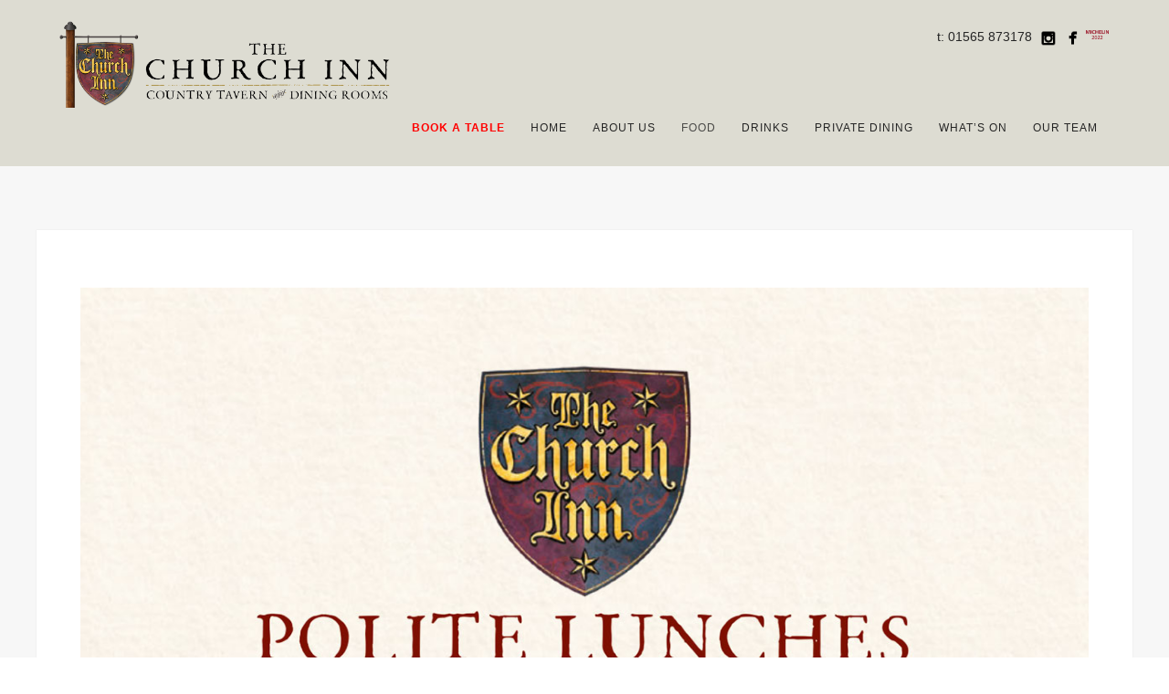

--- FILE ---
content_type: text/html; charset=UTF-8
request_url: https://churchinnmobberley.co.uk/light-lunches-2/
body_size: 16178
content:
<!DOCTYPE html>
<html lang="en-US">
<head>
<meta http-equiv="Content-Type" content="text/html; charset=UTF-8" />

<title>Polite Lunches | The Church Inn of mobberley</title>



<!-- Mobile Devices Viewport Resset-->
<meta name="viewport" content="width=device-width, initial-scale=1.0, maximum-scale=1">
<meta name="apple-mobile-web-app-capable" content="yes">
<!-- <meta name="viewport" content="initial-scale=1.0, user-scalable=1" /> -->
<!-- Keywords-->
<meta name="keywords" content="Church Inn, Mobberley, Country Pub, Cheshire, Pubs, Restaurant, Private Dining, Weddings, Bar," />





<link rel="alternate" type="application/rss+xml" title="The Church Inn of mobberley RSS" href="https://churchinnmobberley.co.uk/feed/" />
<link rel="pingback" href="https://churchinnmobberley.co.uk/xmlrpc.php" />

<!--[if lt IE 9]>
<script src="https://churchinnmobberley.co.uk/wp-content/themes/thestory/js/html5shiv.js"></script>
<![endif]-->

<title>Polite Lunches | The Church Inn of mobberley</title>
<meta name='robots' content='max-image-preview:large' />
		<script type="text/javascript">
			window.wgm_map_queue = window.wgm_map_queue || [];
			window.wgm_gmap_api_loaded = function() {
				window.wgm_map_queue.forEach(function(f) { f(); });
				window.wgm_map_queue = [];
			};
		</script>
		<link rel='dns-prefetch' href='//maps.google.com' />
<link rel='dns-prefetch' href='//www.youtube.com' />
<link rel='dns-prefetch' href='//fonts.googleapis.com' />
<link rel="alternate" type="application/rss+xml" title="The Church Inn of mobberley &raquo; Feed" href="https://churchinnmobberley.co.uk/feed/" />
<link rel="alternate" type="application/rss+xml" title="The Church Inn of mobberley &raquo; Comments Feed" href="https://churchinnmobberley.co.uk/comments/feed/" />
<link rel="alternate" title="oEmbed (JSON)" type="application/json+oembed" href="https://churchinnmobberley.co.uk/wp-json/oembed/1.0/embed?url=https%3A%2F%2Fchurchinnmobberley.co.uk%2Flight-lunches-2%2F" />
<link rel="alternate" title="oEmbed (XML)" type="text/xml+oembed" href="https://churchinnmobberley.co.uk/wp-json/oembed/1.0/embed?url=https%3A%2F%2Fchurchinnmobberley.co.uk%2Flight-lunches-2%2F&#038;format=xml" />
<style id='wp-img-auto-sizes-contain-inline-css' type='text/css'>
img:is([sizes=auto i],[sizes^="auto," i]){contain-intrinsic-size:3000px 1500px}
/*# sourceURL=wp-img-auto-sizes-contain-inline-css */
</style>
<link rel='stylesheet' id='sgr-css' href='https://churchinnmobberley.co.uk/wp-content/plugins/simple-google-recaptcha/sgr.css?ver=1663585700' type='text/css' media='all' />
<link rel='stylesheet' id='sbi_styles-css' href='https://churchinnmobberley.co.uk/wp-content/plugins/instagram-feed/css/sbi-styles.min.css?ver=6.10.0' type='text/css' media='all' />
<style id='wp-emoji-styles-inline-css' type='text/css'>

	img.wp-smiley, img.emoji {
		display: inline !important;
		border: none !important;
		box-shadow: none !important;
		height: 1em !important;
		width: 1em !important;
		margin: 0 0.07em !important;
		vertical-align: -0.1em !important;
		background: none !important;
		padding: 0 !important;
	}
/*# sourceURL=wp-emoji-styles-inline-css */
</style>
<style id='wp-block-library-inline-css' type='text/css'>
:root{--wp-block-synced-color:#7a00df;--wp-block-synced-color--rgb:122,0,223;--wp-bound-block-color:var(--wp-block-synced-color);--wp-editor-canvas-background:#ddd;--wp-admin-theme-color:#007cba;--wp-admin-theme-color--rgb:0,124,186;--wp-admin-theme-color-darker-10:#006ba1;--wp-admin-theme-color-darker-10--rgb:0,107,160.5;--wp-admin-theme-color-darker-20:#005a87;--wp-admin-theme-color-darker-20--rgb:0,90,135;--wp-admin-border-width-focus:2px}@media (min-resolution:192dpi){:root{--wp-admin-border-width-focus:1.5px}}.wp-element-button{cursor:pointer}:root .has-very-light-gray-background-color{background-color:#eee}:root .has-very-dark-gray-background-color{background-color:#313131}:root .has-very-light-gray-color{color:#eee}:root .has-very-dark-gray-color{color:#313131}:root .has-vivid-green-cyan-to-vivid-cyan-blue-gradient-background{background:linear-gradient(135deg,#00d084,#0693e3)}:root .has-purple-crush-gradient-background{background:linear-gradient(135deg,#34e2e4,#4721fb 50%,#ab1dfe)}:root .has-hazy-dawn-gradient-background{background:linear-gradient(135deg,#faaca8,#dad0ec)}:root .has-subdued-olive-gradient-background{background:linear-gradient(135deg,#fafae1,#67a671)}:root .has-atomic-cream-gradient-background{background:linear-gradient(135deg,#fdd79a,#004a59)}:root .has-nightshade-gradient-background{background:linear-gradient(135deg,#330968,#31cdcf)}:root .has-midnight-gradient-background{background:linear-gradient(135deg,#020381,#2874fc)}:root{--wp--preset--font-size--normal:16px;--wp--preset--font-size--huge:42px}.has-regular-font-size{font-size:1em}.has-larger-font-size{font-size:2.625em}.has-normal-font-size{font-size:var(--wp--preset--font-size--normal)}.has-huge-font-size{font-size:var(--wp--preset--font-size--huge)}.has-text-align-center{text-align:center}.has-text-align-left{text-align:left}.has-text-align-right{text-align:right}.has-fit-text{white-space:nowrap!important}#end-resizable-editor-section{display:none}.aligncenter{clear:both}.items-justified-left{justify-content:flex-start}.items-justified-center{justify-content:center}.items-justified-right{justify-content:flex-end}.items-justified-space-between{justify-content:space-between}.screen-reader-text{border:0;clip-path:inset(50%);height:1px;margin:-1px;overflow:hidden;padding:0;position:absolute;width:1px;word-wrap:normal!important}.screen-reader-text:focus{background-color:#ddd;clip-path:none;color:#444;display:block;font-size:1em;height:auto;left:5px;line-height:normal;padding:15px 23px 14px;text-decoration:none;top:5px;width:auto;z-index:100000}html :where(.has-border-color){border-style:solid}html :where([style*=border-top-color]){border-top-style:solid}html :where([style*=border-right-color]){border-right-style:solid}html :where([style*=border-bottom-color]){border-bottom-style:solid}html :where([style*=border-left-color]){border-left-style:solid}html :where([style*=border-width]){border-style:solid}html :where([style*=border-top-width]){border-top-style:solid}html :where([style*=border-right-width]){border-right-style:solid}html :where([style*=border-bottom-width]){border-bottom-style:solid}html :where([style*=border-left-width]){border-left-style:solid}html :where(img[class*=wp-image-]){height:auto;max-width:100%}:where(figure){margin:0 0 1em}html :where(.is-position-sticky){--wp-admin--admin-bar--position-offset:var(--wp-admin--admin-bar--height,0px)}@media screen and (max-width:600px){html :where(.is-position-sticky){--wp-admin--admin-bar--position-offset:0px}}

/*# sourceURL=wp-block-library-inline-css */
</style><style id='global-styles-inline-css' type='text/css'>
:root{--wp--preset--aspect-ratio--square: 1;--wp--preset--aspect-ratio--4-3: 4/3;--wp--preset--aspect-ratio--3-4: 3/4;--wp--preset--aspect-ratio--3-2: 3/2;--wp--preset--aspect-ratio--2-3: 2/3;--wp--preset--aspect-ratio--16-9: 16/9;--wp--preset--aspect-ratio--9-16: 9/16;--wp--preset--color--black: #000000;--wp--preset--color--cyan-bluish-gray: #abb8c3;--wp--preset--color--white: #ffffff;--wp--preset--color--pale-pink: #f78da7;--wp--preset--color--vivid-red: #cf2e2e;--wp--preset--color--luminous-vivid-orange: #ff6900;--wp--preset--color--luminous-vivid-amber: #fcb900;--wp--preset--color--light-green-cyan: #7bdcb5;--wp--preset--color--vivid-green-cyan: #00d084;--wp--preset--color--pale-cyan-blue: #8ed1fc;--wp--preset--color--vivid-cyan-blue: #0693e3;--wp--preset--color--vivid-purple: #9b51e0;--wp--preset--gradient--vivid-cyan-blue-to-vivid-purple: linear-gradient(135deg,rgb(6,147,227) 0%,rgb(155,81,224) 100%);--wp--preset--gradient--light-green-cyan-to-vivid-green-cyan: linear-gradient(135deg,rgb(122,220,180) 0%,rgb(0,208,130) 100%);--wp--preset--gradient--luminous-vivid-amber-to-luminous-vivid-orange: linear-gradient(135deg,rgb(252,185,0) 0%,rgb(255,105,0) 100%);--wp--preset--gradient--luminous-vivid-orange-to-vivid-red: linear-gradient(135deg,rgb(255,105,0) 0%,rgb(207,46,46) 100%);--wp--preset--gradient--very-light-gray-to-cyan-bluish-gray: linear-gradient(135deg,rgb(238,238,238) 0%,rgb(169,184,195) 100%);--wp--preset--gradient--cool-to-warm-spectrum: linear-gradient(135deg,rgb(74,234,220) 0%,rgb(151,120,209) 20%,rgb(207,42,186) 40%,rgb(238,44,130) 60%,rgb(251,105,98) 80%,rgb(254,248,76) 100%);--wp--preset--gradient--blush-light-purple: linear-gradient(135deg,rgb(255,206,236) 0%,rgb(152,150,240) 100%);--wp--preset--gradient--blush-bordeaux: linear-gradient(135deg,rgb(254,205,165) 0%,rgb(254,45,45) 50%,rgb(107,0,62) 100%);--wp--preset--gradient--luminous-dusk: linear-gradient(135deg,rgb(255,203,112) 0%,rgb(199,81,192) 50%,rgb(65,88,208) 100%);--wp--preset--gradient--pale-ocean: linear-gradient(135deg,rgb(255,245,203) 0%,rgb(182,227,212) 50%,rgb(51,167,181) 100%);--wp--preset--gradient--electric-grass: linear-gradient(135deg,rgb(202,248,128) 0%,rgb(113,206,126) 100%);--wp--preset--gradient--midnight: linear-gradient(135deg,rgb(2,3,129) 0%,rgb(40,116,252) 100%);--wp--preset--font-size--small: 13px;--wp--preset--font-size--medium: 20px;--wp--preset--font-size--large: 36px;--wp--preset--font-size--x-large: 42px;--wp--preset--spacing--20: 0.44rem;--wp--preset--spacing--30: 0.67rem;--wp--preset--spacing--40: 1rem;--wp--preset--spacing--50: 1.5rem;--wp--preset--spacing--60: 2.25rem;--wp--preset--spacing--70: 3.38rem;--wp--preset--spacing--80: 5.06rem;--wp--preset--shadow--natural: 6px 6px 9px rgba(0, 0, 0, 0.2);--wp--preset--shadow--deep: 12px 12px 50px rgba(0, 0, 0, 0.4);--wp--preset--shadow--sharp: 6px 6px 0px rgba(0, 0, 0, 0.2);--wp--preset--shadow--outlined: 6px 6px 0px -3px rgb(255, 255, 255), 6px 6px rgb(0, 0, 0);--wp--preset--shadow--crisp: 6px 6px 0px rgb(0, 0, 0);}:where(.is-layout-flex){gap: 0.5em;}:where(.is-layout-grid){gap: 0.5em;}body .is-layout-flex{display: flex;}.is-layout-flex{flex-wrap: wrap;align-items: center;}.is-layout-flex > :is(*, div){margin: 0;}body .is-layout-grid{display: grid;}.is-layout-grid > :is(*, div){margin: 0;}:where(.wp-block-columns.is-layout-flex){gap: 2em;}:where(.wp-block-columns.is-layout-grid){gap: 2em;}:where(.wp-block-post-template.is-layout-flex){gap: 1.25em;}:where(.wp-block-post-template.is-layout-grid){gap: 1.25em;}.has-black-color{color: var(--wp--preset--color--black) !important;}.has-cyan-bluish-gray-color{color: var(--wp--preset--color--cyan-bluish-gray) !important;}.has-white-color{color: var(--wp--preset--color--white) !important;}.has-pale-pink-color{color: var(--wp--preset--color--pale-pink) !important;}.has-vivid-red-color{color: var(--wp--preset--color--vivid-red) !important;}.has-luminous-vivid-orange-color{color: var(--wp--preset--color--luminous-vivid-orange) !important;}.has-luminous-vivid-amber-color{color: var(--wp--preset--color--luminous-vivid-amber) !important;}.has-light-green-cyan-color{color: var(--wp--preset--color--light-green-cyan) !important;}.has-vivid-green-cyan-color{color: var(--wp--preset--color--vivid-green-cyan) !important;}.has-pale-cyan-blue-color{color: var(--wp--preset--color--pale-cyan-blue) !important;}.has-vivid-cyan-blue-color{color: var(--wp--preset--color--vivid-cyan-blue) !important;}.has-vivid-purple-color{color: var(--wp--preset--color--vivid-purple) !important;}.has-black-background-color{background-color: var(--wp--preset--color--black) !important;}.has-cyan-bluish-gray-background-color{background-color: var(--wp--preset--color--cyan-bluish-gray) !important;}.has-white-background-color{background-color: var(--wp--preset--color--white) !important;}.has-pale-pink-background-color{background-color: var(--wp--preset--color--pale-pink) !important;}.has-vivid-red-background-color{background-color: var(--wp--preset--color--vivid-red) !important;}.has-luminous-vivid-orange-background-color{background-color: var(--wp--preset--color--luminous-vivid-orange) !important;}.has-luminous-vivid-amber-background-color{background-color: var(--wp--preset--color--luminous-vivid-amber) !important;}.has-light-green-cyan-background-color{background-color: var(--wp--preset--color--light-green-cyan) !important;}.has-vivid-green-cyan-background-color{background-color: var(--wp--preset--color--vivid-green-cyan) !important;}.has-pale-cyan-blue-background-color{background-color: var(--wp--preset--color--pale-cyan-blue) !important;}.has-vivid-cyan-blue-background-color{background-color: var(--wp--preset--color--vivid-cyan-blue) !important;}.has-vivid-purple-background-color{background-color: var(--wp--preset--color--vivid-purple) !important;}.has-black-border-color{border-color: var(--wp--preset--color--black) !important;}.has-cyan-bluish-gray-border-color{border-color: var(--wp--preset--color--cyan-bluish-gray) !important;}.has-white-border-color{border-color: var(--wp--preset--color--white) !important;}.has-pale-pink-border-color{border-color: var(--wp--preset--color--pale-pink) !important;}.has-vivid-red-border-color{border-color: var(--wp--preset--color--vivid-red) !important;}.has-luminous-vivid-orange-border-color{border-color: var(--wp--preset--color--luminous-vivid-orange) !important;}.has-luminous-vivid-amber-border-color{border-color: var(--wp--preset--color--luminous-vivid-amber) !important;}.has-light-green-cyan-border-color{border-color: var(--wp--preset--color--light-green-cyan) !important;}.has-vivid-green-cyan-border-color{border-color: var(--wp--preset--color--vivid-green-cyan) !important;}.has-pale-cyan-blue-border-color{border-color: var(--wp--preset--color--pale-cyan-blue) !important;}.has-vivid-cyan-blue-border-color{border-color: var(--wp--preset--color--vivid-cyan-blue) !important;}.has-vivid-purple-border-color{border-color: var(--wp--preset--color--vivid-purple) !important;}.has-vivid-cyan-blue-to-vivid-purple-gradient-background{background: var(--wp--preset--gradient--vivid-cyan-blue-to-vivid-purple) !important;}.has-light-green-cyan-to-vivid-green-cyan-gradient-background{background: var(--wp--preset--gradient--light-green-cyan-to-vivid-green-cyan) !important;}.has-luminous-vivid-amber-to-luminous-vivid-orange-gradient-background{background: var(--wp--preset--gradient--luminous-vivid-amber-to-luminous-vivid-orange) !important;}.has-luminous-vivid-orange-to-vivid-red-gradient-background{background: var(--wp--preset--gradient--luminous-vivid-orange-to-vivid-red) !important;}.has-very-light-gray-to-cyan-bluish-gray-gradient-background{background: var(--wp--preset--gradient--very-light-gray-to-cyan-bluish-gray) !important;}.has-cool-to-warm-spectrum-gradient-background{background: var(--wp--preset--gradient--cool-to-warm-spectrum) !important;}.has-blush-light-purple-gradient-background{background: var(--wp--preset--gradient--blush-light-purple) !important;}.has-blush-bordeaux-gradient-background{background: var(--wp--preset--gradient--blush-bordeaux) !important;}.has-luminous-dusk-gradient-background{background: var(--wp--preset--gradient--luminous-dusk) !important;}.has-pale-ocean-gradient-background{background: var(--wp--preset--gradient--pale-ocean) !important;}.has-electric-grass-gradient-background{background: var(--wp--preset--gradient--electric-grass) !important;}.has-midnight-gradient-background{background: var(--wp--preset--gradient--midnight) !important;}.has-small-font-size{font-size: var(--wp--preset--font-size--small) !important;}.has-medium-font-size{font-size: var(--wp--preset--font-size--medium) !important;}.has-large-font-size{font-size: var(--wp--preset--font-size--large) !important;}.has-x-large-font-size{font-size: var(--wp--preset--font-size--x-large) !important;}
/*# sourceURL=global-styles-inline-css */
</style>

<style id='classic-theme-styles-inline-css' type='text/css'>
/*! This file is auto-generated */
.wp-block-button__link{color:#fff;background-color:#32373c;border-radius:9999px;box-shadow:none;text-decoration:none;padding:calc(.667em + 2px) calc(1.333em + 2px);font-size:1.125em}.wp-block-file__button{background:#32373c;color:#fff;text-decoration:none}
/*# sourceURL=/wp-includes/css/classic-themes.min.css */
</style>
<link rel='stylesheet' id='sp-ea-font-awesome-css' href='https://churchinnmobberley.co.uk/wp-content/plugins/easy-accordion-pro/public/assets/css/font-awesome.min.css?ver=2.3.5' type='text/css' media='all' />
<link rel='stylesheet' id='sp-ea-animation-css' href='https://churchinnmobberley.co.uk/wp-content/plugins/easy-accordion-pro/public/assets/css/animate.min.css?ver=2.3.5' type='text/css' media='all' />
<link rel='stylesheet' id='sp-ea-style-css' href='https://churchinnmobberley.co.uk/wp-content/plugins/easy-accordion-pro/public/assets/css/ea-style.min.css?ver=2.3.5' type='text/css' media='all' />
<style id='sp-ea-style-inline-css' type='text/css'>
#sp-ea-3419 .spcollapsing{height: 0; overflow: hidden; transition-property: height; transition-duration: 500ms;}#sp-ea-3419.sp-easy-accordion>.sp-ea-single.eap_inactive>.ea-header a{background-color: #bb0000 !important; color: #fff !important;}#sp-ea-3419.sp-easy-accordion>.sp-ea-single{ margin-bottom: 10px; border: 1px solid #e2e2e2; border-radius: 3px;}#sp-ea-3419.sp-easy-accordion>.sp-ea-single>.ea-header a{background: #eee;}
				#sp-ea-3419.sp-easy-accordion>.sp-ea-single.ea-expand>.ea-header a{background: #eee;}
				#sp-ea-3419.sp-easy-accordion>.sp-ea-single>.ea-header:hover a{background: #eee;}#sp-ea-3419.sp-easy-accordion>.sp-ea-single>.ea-header a .eap-title-icon{ color: #444;font-size: 20px;} #sp-ea-3419.sp-easy-accordion>.sp-ea-single>.ea-header a .eap-title-custom-icon{ max-width: 20px; }#sp-ea-3419.sp-easy-accordion>.sp-ea-single>.ea-header:hover a .eap-title-icon{color: #444;} #sp-ea-3419.sp-easy-accordion>.sp-ea-single.ea-expand>.ea-header a .eap-title-icon{color: #444;}#sp-ea-3419.sp-easy-accordion>.sp-ea-single>.ea-header a{padding: 15px 15px 15px 15px; color: #444; font-size: 20px; line-height: 30px; text-align: left; letter-spacing: 0px; text-transform: none;}#sp-ea-3419.sp-easy-accordion>.sp-ea-single>.ea-header:hover a{color: #444;}#sp-ea-3419.sp-easy-accordion>.sp-ea-single.ea-expand>.ea-header a{color: #444;}#sp-ea-3419.sp-easy-accordion>.sp-ea-single>.sp-collapse>.ea-body p,#sp-ea-3419.sp-easy-accordion>.sp-ea-single>.sp-collapse>.ea-body{background: #fff; padding: 15px 15px 15px 15px; border-radius: 0 0 3px 3px; color: #444; font-size: 16px; text-align: left; letter-spacing: 0px; line-height: 26px; animation-delay: 200ms; text-transform: none;}#sp-ea-3419.sp-easy-accordion>.sp-ea-single>.ea-header a .ea-expand-icon.fa{color: #444; font-size: 16px; font-style: normal;}
	#sp-ea-3419.sp-easy-accordion>.sp-ea-single>.ea-header:hover a .ea-expand-icon.fa{color: #444;}
	#sp-ea-3419.sp-easy-accordion>.sp-ea-single.ea-expand>.ea-header a .ea-expand-icon.fa{color: #444;}#sp-ea-3419.sp-easy-accordion>.sp-ea-single>.ea-header a{border-radius: 0;}#sp-ea-3419.sp-easy-accordion>.sp-ea-single{background: none; overflow: visible;}#sp-ea-3419.sp-easy-accordion>.sp-ea-single>.ea-header:hover a .sp-numbering{background: ; color: #444;}#sp-ea-3419.sp-easy-accordion>.sp-ea-single.ea-expand>.ea-header a .sp-numbering{background: ; color: #444;}#sp-ea-3419.sp-easy-accordion>.sp-ea-single>.ea-header a .sp-numbering{line-height: 60px; color: #444; background: ; top: 0; border-radius: 3px;}#sp-ea-3419 #eap_faq_search_bar_container input{display:none; opacity:0;}
#sp-ea-3419 #eap_faq_search_bar_container ::before{content:"";}#sp-ea-3419.sp-easy-accordion>.sp-ea-single>.sp-collapse>.ea-body p{ padding:0px}#sp-ea-3415 .spcollapsing{height: 0; overflow: hidden; transition-property: height; transition-duration: 500ms;}#sp-ea-3415.sp-easy-accordion>.sp-ea-single.eap_inactive>.ea-header a{background-color: #bb0000 !important; color: #fff !important;}#sp-ea-3415.sp-easy-accordion>.sp-ea-single{ margin-bottom: 10px; border: 1px solid #e2e2e2; border-radius: 3px;}#sp-ea-3415.sp-easy-accordion>.sp-ea-single>.ea-header a{background: #eee;}
				#sp-ea-3415.sp-easy-accordion>.sp-ea-single.ea-expand>.ea-header a{background: #eee;}
				#sp-ea-3415.sp-easy-accordion>.sp-ea-single>.ea-header:hover a{background: #eee;}#sp-ea-3415.sp-easy-accordion>.sp-ea-single>.ea-header a .eap-title-icon{ color: #444;font-size: 20px;} #sp-ea-3415.sp-easy-accordion>.sp-ea-single>.ea-header a .eap-title-custom-icon{ max-width: 20px; }#sp-ea-3415.sp-easy-accordion>.sp-ea-single>.ea-header:hover a .eap-title-icon{color: #444;} #sp-ea-3415.sp-easy-accordion>.sp-ea-single.ea-expand>.ea-header a .eap-title-icon{color: #444;}#sp-ea-3415.sp-easy-accordion>.sp-ea-single>.ea-header a{padding: 15px 15px 15px 15px; color: #444; font-size: 20px; line-height: 30px; text-align: left; letter-spacing: 0px; text-transform: none;}#sp-ea-3415.sp-easy-accordion>.sp-ea-single>.ea-header:hover a{color: #444;}#sp-ea-3415.sp-easy-accordion>.sp-ea-single.ea-expand>.ea-header a{color: #444;}#sp-ea-3415.sp-easy-accordion>.sp-ea-single>.sp-collapse>.ea-body p,#sp-ea-3415.sp-easy-accordion>.sp-ea-single>.sp-collapse>.ea-body{background: #fff; padding: 15px 15px 15px 15px; border-radius: 0 0 3px 3px; color: #444; font-size: 16px; text-align: left; letter-spacing: 0px; line-height: 26px; animation-delay: 200ms; text-transform: none;}#sp-ea-3415.sp-easy-accordion>.sp-ea-single>.ea-header a .ea-expand-icon.fa{color: #444; font-size: 16px; font-style: normal;}
	#sp-ea-3415.sp-easy-accordion>.sp-ea-single>.ea-header:hover a .ea-expand-icon.fa{color: #444;}
	#sp-ea-3415.sp-easy-accordion>.sp-ea-single.ea-expand>.ea-header a .ea-expand-icon.fa{color: #444;}#sp-ea-3415.sp-easy-accordion>.sp-ea-single>.ea-header a{border-radius: 0;}#sp-ea-3415.sp-easy-accordion>.sp-ea-single{background: none; overflow: visible;}#sp-ea-3415.sp-easy-accordion>.sp-ea-single>.ea-header:hover a .sp-numbering{background: ; color: #444;}#sp-ea-3415.sp-easy-accordion>.sp-ea-single.ea-expand>.ea-header a .sp-numbering{background: ; color: #444;}#sp-ea-3415.sp-easy-accordion>.sp-ea-single>.ea-header a .sp-numbering{line-height: 60px; color: #444; background: ; top: 0; border-radius: 3px;}#sp-ea-3415 #eap_faq_search_bar_container input{display:none; opacity:0;}
#sp-ea-3415 #eap_faq_search_bar_container ::before{content:"";}#sp-ea-3415.sp-easy-accordion>.sp-ea-single>.sp-collapse>.ea-body p{ padding:0px}#sp-ea-3412 .spcollapsing{height: 0; overflow: hidden; transition-property: height; transition-duration: 500ms;}#sp-ea-3412.sp-easy-accordion>.sp-ea-single.eap_inactive>.ea-header a{background-color: #bb0000 !important; color: #fff !important;}#sp-ea-3412.sp-easy-accordion>.sp-ea-single{ margin-bottom: 10px; border: 1px solid #e2e2e2; border-radius: 3px;}#sp-ea-3412.sp-easy-accordion>.sp-ea-single>.ea-header a{background: #eee;}
				#sp-ea-3412.sp-easy-accordion>.sp-ea-single.ea-expand>.ea-header a{background: #eee;}
				#sp-ea-3412.sp-easy-accordion>.sp-ea-single>.ea-header:hover a{background: #eee;}#sp-ea-3412.sp-easy-accordion>.sp-ea-single>.ea-header a .eap-title-icon{ color: #444;font-size: 20px;} #sp-ea-3412.sp-easy-accordion>.sp-ea-single>.ea-header a .eap-title-custom-icon{ max-width: 20px; }#sp-ea-3412.sp-easy-accordion>.sp-ea-single>.ea-header:hover a .eap-title-icon{color: #444;} #sp-ea-3412.sp-easy-accordion>.sp-ea-single.ea-expand>.ea-header a .eap-title-icon{color: #444;}#sp-ea-3412.sp-easy-accordion>.sp-ea-single>.ea-header a{padding: 15px 15px 15px 15px; color: #444; font-size: 20px; line-height: 30px; text-align: left; letter-spacing: 0px; text-transform: none;}#sp-ea-3412.sp-easy-accordion>.sp-ea-single>.ea-header:hover a{color: #444;}#sp-ea-3412.sp-easy-accordion>.sp-ea-single.ea-expand>.ea-header a{color: #444;}#sp-ea-3412.sp-easy-accordion>.sp-ea-single>.sp-collapse>.ea-body p,#sp-ea-3412.sp-easy-accordion>.sp-ea-single>.sp-collapse>.ea-body{background: #fff; padding: 15px 15px 15px 15px; border-radius: 0 0 3px 3px; color: #444; font-size: 16px; text-align: left; letter-spacing: 0px; line-height: 26px; animation-delay: 200ms; text-transform: none;}#sp-ea-3412.sp-easy-accordion>.sp-ea-single>.ea-header a .ea-expand-icon.fa{color: #444; font-size: 16px; font-style: normal;}
	#sp-ea-3412.sp-easy-accordion>.sp-ea-single>.ea-header:hover a .ea-expand-icon.fa{color: #444;}
	#sp-ea-3412.sp-easy-accordion>.sp-ea-single.ea-expand>.ea-header a .ea-expand-icon.fa{color: #444;}#sp-ea-3412.sp-easy-accordion>.sp-ea-single>.ea-header a{border-radius: 0;}#sp-ea-3412.sp-easy-accordion>.sp-ea-single{background: none; overflow: visible;}#sp-ea-3412.sp-easy-accordion>.sp-ea-single>.ea-header:hover a .sp-numbering{background: ; color: #444;}#sp-ea-3412.sp-easy-accordion>.sp-ea-single.ea-expand>.ea-header a .sp-numbering{background: ; color: #444;}#sp-ea-3412.sp-easy-accordion>.sp-ea-single>.ea-header a .sp-numbering{line-height: 60px; color: #444; background: ; top: 0; border-radius: 3px;}#sp-ea-3412 #eap_faq_search_bar_container input{display:none; opacity:0;}
#sp-ea-3412 #eap_faq_search_bar_container ::before{content:"";}#sp-ea-3412.sp-easy-accordion>.sp-ea-single>.sp-collapse>.ea-body p{ padding:0px}
/*# sourceURL=sp-ea-style-inline-css */
</style>
<link rel='stylesheet' id='wgm-select2-css-css' href='https://churchinnmobberley.co.uk/wp-content/plugins/gmap-embed/admin/assets/third-party/select2/css/select2.min.css?ver=4.1.0-rc.0' type='text/css' media='all' />
<link rel='stylesheet' id='wgm-design-system-css-css' href='https://churchinnmobberley.co.uk/wp-content/plugins/gmap-embed/admin/assets/css/wgm-design-system.css?ver=1769090893' type='text/css' media='all' />
<link rel='stylesheet' id='wp-gmap-front-custom-style-css-css' href='https://churchinnmobberley.co.uk/wp-content/plugins/gmap-embed/public/assets/css/front_custom_style.css?ver=1769090901' type='text/css' media='all' />
<link rel='stylesheet' id='rs-plugin-settings-css' href='https://churchinnmobberley.co.uk/wp-content/plugins/revslider/public/assets/css/settings.css?ver=5.4.7.2' type='text/css' media='all' />
<style id='rs-plugin-settings-inline-css' type='text/css'>
.tp-caption a{color:#ff7302;text-shadow:none;-webkit-transition:all 0.2s ease-out;-moz-transition:all 0.2s ease-out;-o-transition:all 0.2s ease-out;-ms-transition:all 0.2s ease-out}.tp-caption a:hover{color:#ffa902}
/*# sourceURL=rs-plugin-settings-inline-css */
</style>
<link rel='stylesheet' id='pexeto-font-0-css' href='http://fonts.googleapis.com/css?family=Open+Sans%3A400%2C300%2C400italic%2C700&#038;ver=6.9' type='text/css' media='all' />
<link rel='stylesheet' id='pexeto-font-1-css' href='http://fonts.googleapis.com/css?family=Montserrat%3A400%2C700&#038;ver=6.9' type='text/css' media='all' />
<link rel='stylesheet' id='pexeto-pretty-photo-css' href='https://churchinnmobberley.co.uk/wp-content/themes/thestory/css/prettyPhoto.css?ver=1.9.14' type='text/css' media='all' />
<link rel='stylesheet' id='pexeto-stylesheet-css' href='https://churchinnmobberley.co.uk/wp-content/themes/thestory-child-n/style.css?ver=1.9.14' type='text/css' media='all' />
<style id='pexeto-stylesheet-inline-css' type='text/css'>
button, .button , input[type="submit"], input[type="button"], 
								#submit, .left-arrow:hover,.right-arrow:hover, .ps-left-arrow:hover, 
								.ps-right-arrow:hover, .cs-arrows:hover,.nivo-nextNav:hover, .nivo-prevNav:hover,
								.scroll-to-top:hover, .services-icon .img-container, .services-thumbnail h3:after,
								.pg-pagination a.current, .pg-pagination a:hover, #content-container .wp-pagenavi span.current, 
								#content-container .wp-pagenavi a:hover, #blog-pagination a:hover,
								.pg-item h2:after, .pc-item h2:after, .ps-icon, .ps-left-arrow:hover, .ps-right-arrow:hover,
								.pc-next:hover, .pc-prev:hover, .pc-wrapper .icon-circle, .pg-item .icon-circle, .qg-img .icon-circle,
								.ts-arrow:hover, .section-light .section-title:before, .section-light2 .section-title:after,
								.section-light-bg .section-title:after, .section-dark .section-title:after,
								.woocommerce .widget_price_filter .ui-slider .ui-slider-range,
								.woocommerce-page .widget_price_filter .ui-slider .ui-slider-range, 
								.controlArrow.prev:hover,.controlArrow.next:hover, .pex-woo-cart-num,
								.woocommerce span.onsale, .woocommerce-page span.onsale.woocommerce nav.woocommerce-pagination ul li span.current, .woocommerce-page nav.woocommerce-pagination ul li span.current,
								.woocommerce #content nav.woocommerce-pagination ul li span.current, .woocommerce-page #content nav.woocommerce-pagination ul li span.current,
								.woocommerce #content nav.woocommerce-pagination ul li span.current, .woocommerce-page #content nav.woocommerce-pagination ul li span.current,
								.woocommerce nav.woocommerce-pagination ul li a:hover, .woocommerce-page nav.woocommerce-pagination ul li a:hover,
								.woocommerce #content nav.woocommerce-pagination ul li a:hover, .woocommerce-page #content nav.woocommerce-pagination ul li a:hover,
								.woocommerce nav.woocommerce-pagination ul li a:focus, .woocommerce-page nav.woocommerce-pagination ul li a:focus,
								.woocommerce #content nav.woocommerce-pagination ul li a:focus, .woocommerce-page #content nav.woocommerce-pagination ul li a:focus,
								.pt-highlight .pt-title{background-color:#d13e00;}a, a:hover, .post-info a:hover, .read-more, .footer-widgets a:hover, .comment-info .reply,
								.comment-info .reply a, .comment-info, .post-title a:hover, .post-tags a, .format-aside aside a:hover,
								.testimonials-details a, .lp-title a:hover, .woocommerce .star-rating, .woocommerce-page .star-rating,
								.woocommerce .star-rating:before, .woocommerce-page .star-rating:before, .tabs .current a,
								#wp-calendar tbody td a, .widget_nav_menu li.current-menu-item > a, .archive-page a:hover, .woocommerce-MyAccount-navigation li.is-active a{color:#d13e00;}.accordion-title.current, .read-more, .bypostauthor, .sticky,
								.pg-cat-filter a.current{border-color:#d13e00;}.pg-element-loading .icon-circle:after{border-top-color:#d13e00;}.header-wrapper, .pg-navigation, .mobile.page-template-template-fullscreen-slider-php #header, .mobile.page-template-template-fullscreen-slider-php .header-wrapper{background-color:#dddcd2;}.page-title h1, #menu>ul>li>a, #menu>div>ul>li>a, .page-subtitle, 
								.icon-basket:before, .pex-woo-cart-btn:before, .pg-cat-filter a,
								.ps-nav-text, .ps-back-text, .mob-nav-btn, .pg-filter-btn{color:#252525;}.page-title h1:after, .nav-menu > ul > li > a:after, 
								.nav-menu > div.menu-ul > ul > li > a:after, .ps-new-loading span{background-color:#252525;}.dark-header #header{background-color:rgba(221,220,210,0.7);}.fixed-header-scroll #header{background-color:rgba(221,220,210,0.95);}#logo-container img{width:365px; }#logo-container img{height:95px;}.page-id-9 #header {
    background: #dddcd2 none repeat scroll 0 0;
    opacity: 0.8;
}
.page-id-1200 #header {
    background: #dddcd2 none repeat scroll 0 0;
    opacity: 0.8;
}
.page-id-1911 #header {
    background: #dddcd2 none repeat scroll 0 0;
    opacity: 0.8;
}
.page-id-243 #header {
    background: #dddcd2 none repeat scroll 0 0;
    opacity: 0.8;
}
.page-id-1951 #header {
    background: #dddcd2 none repeat scroll 0 0;
    opacity: 0.8;
}
.header-buttons {
  width: auto;
}
.navigation-container {
  clear: right;
}
.mobile-nav {
  clear: both;
}
.header-phone{
	color:#252525;


/*# sourceURL=pexeto-stylesheet-inline-css */
</style>
<script type="text/javascript" src="https://churchinnmobberley.co.uk/wp-includes/js/jquery/jquery.min.js?ver=3.7.1" id="jquery-core-js"></script>
<script type="text/javascript" src="https://churchinnmobberley.co.uk/wp-includes/js/jquery/jquery-migrate.min.js?ver=3.4.1" id="jquery-migrate-js"></script>
<script type="text/javascript" id="sgr-js-extra">
/* <![CDATA[ */
var sgr = {"sgr_site_key":""};
//# sourceURL=sgr-js-extra
/* ]]> */
</script>
<script type="text/javascript" src="https://churchinnmobberley.co.uk/wp-content/plugins/simple-google-recaptcha/sgr.js?ver=1663585700" id="sgr-js"></script>
<script type="text/javascript" async defer src="https://maps.google.com/maps/api/js?key=AIzaSyAIrG7S_jwg2I5uJoA4tDxCCsnEXDGwo8A&amp;libraries=places&amp;language=en&amp;region=US&amp;callback=wgm_gmap_api_loaded&amp;ver=6.9" id="wp-gmap-api-js"></script>
<script type="text/javascript" id="wp-gmap-api-js-after">
/* <![CDATA[ */
/* <![CDATA[ */

var wgm_status = {"p_v":"1.9.5","p_d_v":"20260121","l_api":"always","p_api":"N","i_p":false,"d_f_s_c":"","d_s_v":"","d_z_c":"","d_p_c":"","d_m_t_c":"","d_m_w_z":"","d_m_d":"","d_m_d_c_z":"","e_d_f_a_c":"","lng":"en","reg":"US","d_u":"km","m_r":"administrator","php_v":"8.2.30","wp_v":"6.9"};
/* ]]]]><![CDATA[> */
//# sourceURL=wp-gmap-api-js-after
/* ]]> */
</script>
<script type="text/javascript" src="https://churchinnmobberley.co.uk/wp-content/plugins/revslider/public/assets/js/jquery.themepunch.tools.min.js?ver=5.4.7.2" id="tp-tools-js"></script>
<script type="text/javascript" src="https://churchinnmobberley.co.uk/wp-content/plugins/revslider/public/assets/js/jquery.themepunch.revolution.min.js?ver=5.4.7.2" id="revmin-js"></script>
<link rel="https://api.w.org/" href="https://churchinnmobberley.co.uk/wp-json/" /><link rel="alternate" title="JSON" type="application/json" href="https://churchinnmobberley.co.uk/wp-json/wp/v2/pages/1936" /><link rel="EditURI" type="application/rsd+xml" title="RSD" href="https://churchinnmobberley.co.uk/xmlrpc.php?rsd" />
<meta name="generator" content="WordPress 6.9" />
<link rel="canonical" href="https://churchinnmobberley.co.uk/light-lunches-2/" />
<link rel='shortlink' href='https://churchinnmobberley.co.uk/?p=1936' />
<meta name="generator" content="Powered by Slider Revolution 5.4.7.2 - responsive, Mobile-Friendly Slider Plugin for WordPress with comfortable drag and drop interface." />
<script>
  (function(i,s,o,g,r,a,m){i['GoogleAnalyticsObject']=r;i[r]=i[r]||function(){
  (i[r].q=i[r].q||[]).push(arguments)},i[r].l=1*new Date();a=s.createElement(o),
  m=s.getElementsByTagName(o)[0];a.async=1;a.src=g;m.parentNode.insertBefore(a,m)
  })(window,document,'script','//www.google-analytics.com/analytics.js','ga');

  ga('create', 'UA-41848248-1', 'churchinnmobberley.co.uk');
  ga('send', 'pageview');

</script><script type="text/javascript">function setREVStartSize(e){									
						try{ e.c=jQuery(e.c);var i=jQuery(window).width(),t=9999,r=0,n=0,l=0,f=0,s=0,h=0;
							if(e.responsiveLevels&&(jQuery.each(e.responsiveLevels,function(e,f){f>i&&(t=r=f,l=e),i>f&&f>r&&(r=f,n=e)}),t>r&&(l=n)),f=e.gridheight[l]||e.gridheight[0]||e.gridheight,s=e.gridwidth[l]||e.gridwidth[0]||e.gridwidth,h=i/s,h=h>1?1:h,f=Math.round(h*f),"fullscreen"==e.sliderLayout){var u=(e.c.width(),jQuery(window).height());if(void 0!=e.fullScreenOffsetContainer){var c=e.fullScreenOffsetContainer.split(",");if (c) jQuery.each(c,function(e,i){u=jQuery(i).length>0?u-jQuery(i).outerHeight(!0):u}),e.fullScreenOffset.split("%").length>1&&void 0!=e.fullScreenOffset&&e.fullScreenOffset.length>0?u-=jQuery(window).height()*parseInt(e.fullScreenOffset,0)/100:void 0!=e.fullScreenOffset&&e.fullScreenOffset.length>0&&(u-=parseInt(e.fullScreenOffset,0))}f=u}else void 0!=e.minHeight&&f<e.minHeight&&(f=e.minHeight);e.c.closest(".rev_slider_wrapper").css({height:f})					
						}catch(d){console.log("Failure at Presize of Slider:"+d)}						
					};</script>

</head>
<body class="wp-singular page-template-default page page-id-1936 wp-theme-thestory wp-child-theme-thestory-child-n metaslider-plugin fixed-header no-slider dark-header icons-style-dark parallax-header">
<div id="main-container" >
	<div  class="page-wrapper" >
		<!--HEADER -->
				<div class="header-wrapper" >

				<header id="header">
			<div class="section-boxed section-header">
						<div id="logo-container">
								<a href="https://churchinnmobberley.co.uk/"><img src="https://churchinnmobberley.co.uk/wp-content/uploads/2023/01/Church_Inn_Logo_NEW.png" alt="The Church Inn of mobberley" /></a>
			</div>	

			<div class="header-buttons">

					<div class="social-profiles"><ul class="social-icons">
		<li>
		<a href="https://www.instagram.com/churchinnmobb/" target="_blank"  title="Instagram">
			<div>
				<img src="https://churchinnmobberley.co.uk/wp-content/themes/thestory/images/icons/instagram.png" />
			</div>
		</a>
	</li>
		<li>
		<a href="https://www.facebook.com/ChurchInnMobb" target="_blank"  title="Facebook">
			<div>
				<img src="https://churchinnmobberley.co.uk/wp-content/themes/thestory/images/icons/facebook.png" />
			</div>
		</a>
	</li>
		<li>
		<a href="#" target="_blank"  title="Michelin">
			<div>
				<img src="https://churchinnmobberley.co.uk/wp-content/uploads/2022/03/mich-2.png" />
			</div>
		</a>
	</li>
		</ul></div>
					<div class="alignright header-phone">t: 01565 873178</div>
				</div>
			
			<div class="mobile-nav">
				<span class="mob-nav-btn">Menu</span>
			</div>
	 		<nav class="navigation-container">
				<div id="menu" class="nav-menu">
				<ul id="menu-main-menu" class="menu-ul"><li id="menu-item-1954" class="menu-item menu-item-type-post_type menu-item-object-page menu-item-1954"><a href="https://churchinnmobberley.co.uk/book-a-table/"><span style="color: #ff0000;"><strong>Book a Table</strong></span></a></li>
<li id="menu-item-219" class="menu-item menu-item-type-post_type menu-item-object-page menu-item-home menu-item-219"><a href="https://churchinnmobberley.co.uk/">Home</a></li>
<li id="menu-item-233" class="menu-item menu-item-type-custom menu-item-object-custom menu-item-has-children menu-item-233"><a href="#">About Us</a>
<ul class="sub-menu">
	<li id="menu-item-1636" class="menu-item menu-item-type-post_type menu-item-object-page menu-item-1636"><a href="https://churchinnmobberley.co.uk/awards-publications/">Awards &#038; Publications</a></li>
	<li id="menu-item-206" class="menu-item menu-item-type-post_type menu-item-object-page menu-item-206"><a href="https://churchinnmobberley.co.uk/contact-us/">Contact</a></li>
	<li id="menu-item-496" class="menu-item menu-item-type-post_type menu-item-object-page menu-item-496"><a href="https://churchinnmobberley.co.uk/church-inn-suppliers/">Friends of the Church</a></li>
	<li id="menu-item-4051" class="menu-item menu-item-type-post_type menu-item-object-page menu-item-4051"><a href="https://churchinnmobberley.co.uk/our-sustainability-promise/">Our Sustainability Promise</a></li>
	<li id="menu-item-1983" class="menu-item menu-item-type-custom menu-item-object-custom menu-item-has-children menu-item-1983"><a href="#">Galleries</a>
	<ul class="sub-menu">
		<li id="menu-item-1913" class="menu-item menu-item-type-post_type menu-item-object-page menu-item-1913"><a href="https://churchinnmobberley.co.uk/our-gardens/">Pub &#038; Gardens</a></li>
		<li id="menu-item-252" class="menu-item menu-item-type-post_type menu-item-object-page menu-item-252"><a href="https://churchinnmobberley.co.uk/gallery/">Gallery</a></li>
		<li id="menu-item-306" class="menu-item menu-item-type-post_type menu-item-object-page menu-item-306"><a href="https://churchinnmobberley.co.uk/refurb-gallery/">Restoration Gallery</a></li>
	</ul>
</li>
	<li id="menu-item-2027" class="menu-item menu-item-type-custom menu-item-object-custom menu-item-has-children menu-item-2027"><a href="#">Good to Know</a>
	<ul class="sub-menu">
		<li id="menu-item-524" class="menu-item menu-item-type-post_type menu-item-object-page menu-item-524"><a href="https://churchinnmobberley.co.uk/children/">Children</a></li>
		<li id="menu-item-523" class="menu-item menu-item-type-post_type menu-item-object-page menu-item-523"><a href="https://churchinnmobberley.co.uk/dogs/">Dogs</a></li>
	</ul>
</li>
	<li id="menu-item-1984" class="menu-item menu-item-type-custom menu-item-object-custom menu-item-has-children menu-item-1984"><a href="#">History</a>
	<ul class="sub-menu">
		<li id="menu-item-235" class="menu-item menu-item-type-post_type menu-item-object-page menu-item-235"><a href="https://churchinnmobberley.co.uk/history/">Pub History</a></li>
		<li id="menu-item-234" class="menu-item menu-item-type-post_type menu-item-object-page menu-item-234"><a href="https://churchinnmobberley.co.uk/george-mallory/">George Mallory</a></li>
		<li id="menu-item-239" class="menu-item menu-item-type-post_type menu-item-object-page menu-item-239"><a href="https://churchinnmobberley.co.uk/historic-landlords/">Historic Landlords</a></li>
	</ul>
</li>
	<li id="menu-item-3599" class="menu-item menu-item-type-post_type menu-item-object-page menu-item-3599"><a href="https://churchinnmobberley.co.uk/opening-times/">Opening Times</a></li>
	<li id="menu-item-396" class="menu-item menu-item-type-post_type menu-item-object-page menu-item-396"><a href="https://churchinnmobberley.co.uk/reviews/">Reviews</a></li>
	<li id="menu-item-2540" class="menu-item menu-item-type-post_type menu-item-object-page menu-item-2540"><a href="https://churchinnmobberley.co.uk/weddings/">Weddings</a></li>
	<li id="menu-item-1147" class="menu-item menu-item-type-post_type menu-item-object-page menu-item-1147"><a href="https://churchinnmobberley.co.uk/welcome/">Welcome</a></li>
</ul>
</li>
<li id="menu-item-287" class="menu-item menu-item-type-custom menu-item-object-custom current-menu-ancestor current-menu-parent menu-item-has-children menu-item-287"><a href="#">Food</a>
<ul class="sub-menu">
	<li id="menu-item-4144" class="menu-item menu-item-type-post_type menu-item-object-page menu-item-4144"><a href="https://churchinnmobberley.co.uk/main-menu/">Main Menu</a></li>
	<li id="menu-item-4145" class="menu-item menu-item-type-post_type menu-item-object-page menu-item-4145"><a href="https://churchinnmobberley.co.uk/sunday/">Sunday Menu</a></li>
	<li id="menu-item-3434" class="menu-item menu-item-type-post_type menu-item-object-page current-menu-item page_item page-item-1936 current_page_item menu-item-3434"><a href="https://churchinnmobberley.co.uk/light-lunches-2/" aria-current="page">Polite Lunches</a></li>
	<li id="menu-item-3787" class="menu-item menu-item-type-post_type menu-item-object-page menu-item-3787"><a href="https://churchinnmobberley.co.uk/gluten-free-supper-menu/">Gluten Free</a></li>
</ul>
</li>
<li id="menu-item-298" class="menu-item menu-item-type-custom menu-item-object-custom menu-item-has-children menu-item-298"><a href="#">Drinks</a>
<ul class="sub-menu">
	<li id="menu-item-3836" class="menu-item menu-item-type-post_type menu-item-object-page menu-item-3836"><a href="https://churchinnmobberley.co.uk/no-and-low-drinks-list/">‘No and Low’ Drinks List</a></li>
	<li id="menu-item-3925" class="menu-item menu-item-type-post_type menu-item-object-post menu-item-3925"><a href="https://churchinnmobberley.co.uk/wines-of-the-month/">Wines of the Month</a></li>
	<li id="menu-item-202" class="menu-item menu-item-type-post_type menu-item-object-page menu-item-202"><a href="https://churchinnmobberley.co.uk/our-drinks/">Wine List</a></li>
	<li id="menu-item-2840" class="menu-item menu-item-type-custom menu-item-object-custom menu-item-2840"><a href="https://churchinnmobberley.co.uk/wine-tasting/">Wine Tastings</a></li>
	<li id="menu-item-547" class="menu-item menu-item-type-post_type menu-item-object-page menu-item-547"><a href="https://churchinnmobberley.co.uk/after-dinner-drinks/">Port List</a></li>
	<li id="menu-item-4108" class="menu-item menu-item-type-post_type menu-item-object-post menu-item-4108"><a href="https://churchinnmobberley.co.uk/winter-drinks/">Winter Drinks</a></li>
</ul>
</li>
<li id="menu-item-579" class="menu-item menu-item-type-custom menu-item-object-custom menu-item-has-children menu-item-579"><a href="#">Private Dining</a>
<ul class="sub-menu">
	<li id="menu-item-201" class="menu-item menu-item-type-post_type menu-item-object-page menu-item-201"><a href="https://churchinnmobberley.co.uk/our-private-dining/">Welcome</a></li>
	<li id="menu-item-580" class="menu-item menu-item-type-custom menu-item-object-custom menu-item-580"><a href="https://churchinnmobberley.co.uk/index.php/the-church-inn-feast-menus/">Menu Information</a></li>
	<li id="menu-item-1215" class="menu-item menu-item-type-post_type menu-item-object-page menu-item-1215"><a href="https://churchinnmobberley.co.uk/private-dining-gallery/">Gallery</a></li>
</ul>
</li>
<li id="menu-item-313" class="menu-item menu-item-type-custom menu-item-object-custom menu-item-has-children menu-item-313"><a href="#">What&#8217;s On</a>
<ul class="sub-menu">
	<li id="menu-item-314" class="menu-item menu-item-type-post_type menu-item-object-page menu-item-314"><a href="https://churchinnmobberley.co.uk/events/">Forthcoming Events</a></li>
	<li id="menu-item-199" class="menu-item menu-item-type-post_type menu-item-object-page menu-item-199"><a href="https://churchinnmobberley.co.uk/our-news/">News</a></li>
	<li id="menu-item-2940" class="menu-item menu-item-type-post_type menu-item-object-page menu-item-2940"><a href="https://churchinnmobberley.co.uk/pub-watercolours/">Pub Watercolours</a></li>
	<li id="menu-item-2907" class="menu-item menu-item-type-custom menu-item-object-custom menu-item-2907"><a href="https://churchinnmobberley.co.uk/wine-tasting/">Wine Tasting</a></li>
	<li id="menu-item-200" class="menu-item menu-item-type-post_type menu-item-object-page menu-item-200"><a href="https://churchinnmobberley.co.uk/things-to-do/">Church Inn Walk</a></li>
	<li id="menu-item-776" class="menu-item menu-item-type-post_type menu-item-object-page menu-item-776"><a href="https://churchinnmobberley.co.uk/gift-vouchers/">Gift Cards</a></li>
	<li id="menu-item-310" class="menu-item menu-item-type-post_type menu-item-object-page menu-item-310"><a href="https://churchinnmobberley.co.uk/local-activities/">Local Activities</a></li>
	<li id="menu-item-557" class="menu-item menu-item-type-post_type menu-item-object-page menu-item-557"><a href="https://churchinnmobberley.co.uk/cycling-news/">Cycling News</a></li>
</ul>
</li>
<li id="menu-item-3977" class="menu-item menu-item-type-custom menu-item-object-custom menu-item-has-children menu-item-3977"><a href="#">Our Team</a>
<ul class="sub-menu">
	<li id="menu-item-3198" class="menu-item menu-item-type-post_type menu-item-object-page menu-item-3198"><a href="https://churchinnmobberley.co.uk/careers-with-us/"><span style="color: #ff0000;"><strong>Careers</strong></span></a></li>
	<li id="menu-item-3976" class="menu-item menu-item-type-custom menu-item-object-custom menu-item-3976"><a href="https://cheshirecatpubsandbars.co.uk/in-house-news/">In House News</a></li>
	<li id="menu-item-3978" class="menu-item menu-item-type-post_type menu-item-object-page menu-item-3978"><a href="https://churchinnmobberley.co.uk/our-team/">Meet the Team</a></li>
</ul>
</li>
</ul>				</div>
				
				
			</nav>

				
			<div class="clear"></div>       
			<div id="navigation-line"></div>
		</div>
		</header><!-- end #header -->

</div>
<div id="content-container" class="content-boxed layout-full">
<div id="full-width" class="content">
		<div class="content-box">
		<p><img fetchpriority="high" decoding="async" src="https://churchinnmobberley.co.uk/wp-content/uploads/2025/10/The-Church-Polite-Lunches-A5-1.jpg" alt="" width="1200" height="1697" class="aligncenter size-full wp-image-4071" srcset="https://churchinnmobberley.co.uk/wp-content/uploads/2025/10/The-Church-Polite-Lunches-A5-1.jpg 1200w, https://churchinnmobberley.co.uk/wp-content/uploads/2025/10/The-Church-Polite-Lunches-A5-1-212x300.jpg 212w, https://churchinnmobberley.co.uk/wp-content/uploads/2025/10/The-Church-Polite-Lunches-A5-1-724x1024.jpg 724w, https://churchinnmobberley.co.uk/wp-content/uploads/2025/10/The-Church-Polite-Lunches-A5-1-768x1086.jpg 768w, https://churchinnmobberley.co.uk/wp-content/uploads/2025/10/The-Church-Polite-Lunches-A5-1-1086x1536.jpg 1086w" sizes="(max-width: 1200px) 100vw, 1200px" /></p>
		<div class="clear"></div>
		</div>
		</div> <!-- end main content holder (#content/#full-width) -->
<div class="clear"></div>
</div> <!-- end #content-container -->
</div>
<footer id="footer" class="center">
	
		
		<div class="scroll-to-top"><span></span></div>
	
		<div class="cols-wrapper footer-widgets section-boxed cols-4">
	<div class="col"><aside class="footer-box widget_media_image" id="media_image-11"><img width="226" height="300" src="https://churchinnmobberley.co.uk/wp-content/uploads/2024/07/Sawdays-badge-portrait-226x300.jpg" class="image wp-image-3826  attachment-medium size-medium" alt="" style="max-width: 100%; height: auto;" decoding="async" loading="lazy" srcset="https://churchinnmobberley.co.uk/wp-content/uploads/2024/07/Sawdays-badge-portrait-226x300.jpg 226w, https://churchinnmobberley.co.uk/wp-content/uploads/2024/07/Sawdays-badge-portrait.jpg 300w" sizes="auto, (max-width: 226px) 100vw, 226px" /></aside><aside class="footer-box widget_media_image" id="media_image-12"><img width="250" height="250" src="https://churchinnmobberley.co.uk/wp-content/uploads/2025/12/NorthernrestaurantBarTop50HospitalityBrands.jpg" class="image wp-image-4130  attachment-full size-full" alt="" style="max-width: 100%; height: auto;" decoding="async" loading="lazy" srcset="https://churchinnmobberley.co.uk/wp-content/uploads/2025/12/NorthernrestaurantBarTop50HospitalityBrands.jpg 250w, https://churchinnmobberley.co.uk/wp-content/uploads/2025/12/NorthernrestaurantBarTop50HospitalityBrands-150x150.jpg 150w" sizes="auto, (max-width: 250px) 100vw, 250px" /></aside><aside class="footer-box widget_media_image" id="media_image-15"><img width="212" height="300" src="https://churchinnmobberley.co.uk/wp-content/uploads/2025/05/cheshire_poster_winner2-212x300.jpg" class="image wp-image-3995  attachment-medium size-medium" alt="" style="max-width: 100%; height: auto;" decoding="async" loading="lazy" srcset="https://churchinnmobberley.co.uk/wp-content/uploads/2025/05/cheshire_poster_winner2-212x300.jpg 212w, https://churchinnmobberley.co.uk/wp-content/uploads/2025/05/cheshire_poster_winner2.jpg 250w" sizes="auto, (max-width: 212px) 100vw, 212px" /></aside><aside class="footer-box widget_media_image" id="media_image-16"><img width="300" height="293" src="https://churchinnmobberley.co.uk/wp-content/uploads/2025/05/Awards_Badge_2025.png" class="image wp-image-3996  attachment-full size-full" alt="" style="max-width: 100%; height: auto;" decoding="async" loading="lazy" /></aside></div><div class="col"><aside class="footer-box widget_media_image" id="media_image-3"><img width="300" height="184" src="https://churchinnmobberley.co.uk/wp-content/uploads/2018/02/2017-300x184.jpg" class="image wp-image-2095  attachment-medium size-medium" alt="" style="max-width: 100%; height: auto;" decoding="async" loading="lazy" /></aside><aside class="footer-box widget_media_image" id="media_image-8"><img width="206" height="218" src="https://churchinnmobberley.co.uk/wp-content/uploads/2023/12/BEER-GUIDE-2024.jpg" class="image wp-image-3736  attachment-full size-full" alt="" style="max-width: 100%; height: auto;" decoding="async" loading="lazy" /></aside><aside class="footer-box widget_media_image" id="media_image-10"><img width="195" height="258" src="https://churchinnmobberley.co.uk/wp-content/uploads/2023/05/HARDENS-2023-1.jpg" class="image wp-image-3630  attachment-full size-full" alt="" style="max-width: 100%; height: auto;" decoding="async" loading="lazy" /></aside></div><div class="col"><aside class="footer-box widget_media_image" id="media_image-7"><img width="300" height="220" src="https://churchinnmobberley.co.uk/wp-content/uploads/2022/04/NPBA_County_Winner_22-1.jpg" class="image wp-image-3382  attachment-full size-full" alt="" style="max-width: 100%; height: auto;" decoding="async" loading="lazy" /></aside><aside class="footer-box widget_media_image" id="media_image-4"><img width="168" height="200" src="https://churchinnmobberley.co.uk/wp-content/uploads/2017/08/cheshirelifesm.jpg" class="image wp-image-1935  attachment-full size-full" alt="" style="max-width: 100%; height: auto;" decoding="async" loading="lazy" /></aside><aside class="footer-box widget_media_image" id="media_image-9"><img width="150" height="150" src="https://churchinnmobberley.co.uk/wp-content/uploads/2023/05/Elabel2-1.png" class="image wp-image-3631  attachment-full size-full" alt="" style="max-width: 100%; height: auto;" decoding="async" loading="lazy" /></aside><aside class="widget_text footer-box widget_custom_html" id="custom_html-2"><div class="textwidget custom-html-widget"><p>SUBSCRIBE TO OUR NEWS AND SPECIAL EVENTS</p>
<div class="createsend-button" style="height:27px;display:inline-block;" data-listid="r/90/1C5/728/03EA3B3DEE6C52F5">
</div><script type="text/javascript">(function () { var e = document.createElement('script'); e.type = 'text/javascript'; e.async = true; e.src = ('https:' == document.location.protocol ? 'https' : 'http') + '://btn.createsend1.com/js/sb.min.js?v=3'; e.className = 'createsend-script'; var s = document.getElementsByTagName('script')[0]; s.parentNode.insertBefore(e, s); })();</script></div></aside></div><div class="col nomargin"><aside class="footer-box widget_media_image" id="media_image-14"><img width="300" height="300" src="https://churchinnmobberley.co.uk/wp-content/uploads/2024/12/britains_finest_blue_stamp-1.jpg" class="image wp-image-3892  attachment-full size-full" alt="" style="max-width: 100%; height: auto;" decoding="async" loading="lazy" srcset="https://churchinnmobberley.co.uk/wp-content/uploads/2024/12/britains_finest_blue_stamp-1.jpg 300w, https://churchinnmobberley.co.uk/wp-content/uploads/2024/12/britains_finest_blue_stamp-1-150x150.jpg 150w" sizes="auto, (max-width: 300px) 100vw, 300px" /></aside><aside class="widget_text footer-box widget_custom_html" id="custom_html-4"><div class="textwidget custom-html-widget">
<div id="sb_instagram"  class="sbi sbi_mob_col_1 sbi_tab_col_2 sbi_col_3" style="padding-bottom: 10px; width: 100%;"	 data-feedid="sbi_17841402093659732#9"  data-res="auto" data-cols="3" data-colsmobile="1" data-colstablet="2" data-num="9" data-nummobile="" data-item-padding="5"	 data-shortcode-atts="{&quot;num&quot;:&quot;9&quot;,&quot;cols&quot;:&quot;3&quot;}"  data-postid="1936" data-locatornonce="77dbe5f1d5" data-imageaspectratio="1:1" data-sbi-flags="favorLocal">
	<div class="sb_instagram_header  sbi_no_avatar"   >
	<a class="sbi_header_link" target="_blank"
	   rel="nofollow noopener" href="https://www.instagram.com/churchinnmobb/" title="@churchinnmobb">
		<div class="sbi_header_text sbi_no_bio">
			<div class="sbi_header_img">
				
									<div class="sbi_header_hashtag_icon"  ><svg class="sbi_new_logo fa-instagram fa-w-14" aria-hidden="true" data-fa-processed="" aria-label="Instagram" data-prefix="fab" data-icon="instagram" role="img" viewBox="0 0 448 512">
                    <path fill="currentColor" d="M224.1 141c-63.6 0-114.9 51.3-114.9 114.9s51.3 114.9 114.9 114.9S339 319.5 339 255.9 287.7 141 224.1 141zm0 189.6c-41.1 0-74.7-33.5-74.7-74.7s33.5-74.7 74.7-74.7 74.7 33.5 74.7 74.7-33.6 74.7-74.7 74.7zm146.4-194.3c0 14.9-12 26.8-26.8 26.8-14.9 0-26.8-12-26.8-26.8s12-26.8 26.8-26.8 26.8 12 26.8 26.8zm76.1 27.2c-1.7-35.9-9.9-67.7-36.2-93.9-26.2-26.2-58-34.4-93.9-36.2-37-2.1-147.9-2.1-184.9 0-35.8 1.7-67.6 9.9-93.9 36.1s-34.4 58-36.2 93.9c-2.1 37-2.1 147.9 0 184.9 1.7 35.9 9.9 67.7 36.2 93.9s58 34.4 93.9 36.2c37 2.1 147.9 2.1 184.9 0 35.9-1.7 67.7-9.9 93.9-36.2 26.2-26.2 34.4-58 36.2-93.9 2.1-37 2.1-147.8 0-184.8zM398.8 388c-7.8 19.6-22.9 34.7-42.6 42.6-29.5 11.7-99.5 9-132.1 9s-102.7 2.6-132.1-9c-19.6-7.8-34.7-22.9-42.6-42.6-11.7-29.5-9-99.5-9-132.1s-2.6-102.7 9-132.1c7.8-19.6 22.9-34.7 42.6-42.6 29.5-11.7 99.5-9 132.1-9s102.7-2.6 132.1 9c19.6 7.8 34.7 22.9 42.6 42.6 11.7 29.5 9 99.5 9 132.1s2.7 102.7-9 132.1z"></path>
                </svg></div>
							</div>

			<div class="sbi_feedtheme_header_text">
				<h3>churchinnmobb</h3>
							</div>
		</div>
	</a>
</div>

	<div id="sbi_images"  style="gap: 10px;">
		<div class="sbi_item sbi_type_image sbi_new sbi_transition"
	id="sbi_18048353375099506" data-date="1732795200">
	<div class="sbi_photo_wrap">
		<a class="sbi_photo" href="https://www.instagram.com/p/DC6g3josVzU/" target="_blank" rel="noopener nofollow"
			data-full-res="https://scontent-dub4-1.cdninstagram.com/v/t51.29350-15/468539297_920480016711937_5236458883615772279_n.jpg?_nc_cat=103&#038;ccb=1-7&#038;_nc_sid=18de74&#038;_nc_ohc=gMbh7BdbvDoQ7kNvgFmJrUb&#038;_nc_zt=23&#038;_nc_ht=scontent-dub4-1.cdninstagram.com&#038;edm=ANo9K5cEAAAA&#038;_nc_gid=A-y1W2kO3sigkG4rkQAv_k0&#038;oh=00_AYANjDa6nZbPDE7__RwIiG264lTILMhk_0FeWJIXm7Nw7g&#038;oe=67561BD8"
			data-img-src-set="{&quot;d&quot;:&quot;https:\/\/scontent-dub4-1.cdninstagram.com\/v\/t51.29350-15\/468539297_920480016711937_5236458883615772279_n.jpg?_nc_cat=103&amp;ccb=1-7&amp;_nc_sid=18de74&amp;_nc_ohc=gMbh7BdbvDoQ7kNvgFmJrUb&amp;_nc_zt=23&amp;_nc_ht=scontent-dub4-1.cdninstagram.com&amp;edm=ANo9K5cEAAAA&amp;_nc_gid=A-y1W2kO3sigkG4rkQAv_k0&amp;oh=00_AYANjDa6nZbPDE7__RwIiG264lTILMhk_0FeWJIXm7Nw7g&amp;oe=67561BD8&quot;,&quot;150&quot;:&quot;https:\/\/scontent-dub4-1.cdninstagram.com\/v\/t51.29350-15\/468539297_920480016711937_5236458883615772279_n.jpg?_nc_cat=103&amp;ccb=1-7&amp;_nc_sid=18de74&amp;_nc_ohc=gMbh7BdbvDoQ7kNvgFmJrUb&amp;_nc_zt=23&amp;_nc_ht=scontent-dub4-1.cdninstagram.com&amp;edm=ANo9K5cEAAAA&amp;_nc_gid=A-y1W2kO3sigkG4rkQAv_k0&amp;oh=00_AYANjDa6nZbPDE7__RwIiG264lTILMhk_0FeWJIXm7Nw7g&amp;oe=67561BD8&quot;,&quot;320&quot;:&quot;https:\/\/scontent-dub4-1.cdninstagram.com\/v\/t51.29350-15\/468539297_920480016711937_5236458883615772279_n.jpg?_nc_cat=103&amp;ccb=1-7&amp;_nc_sid=18de74&amp;_nc_ohc=gMbh7BdbvDoQ7kNvgFmJrUb&amp;_nc_zt=23&amp;_nc_ht=scontent-dub4-1.cdninstagram.com&amp;edm=ANo9K5cEAAAA&amp;_nc_gid=A-y1W2kO3sigkG4rkQAv_k0&amp;oh=00_AYANjDa6nZbPDE7__RwIiG264lTILMhk_0FeWJIXm7Nw7g&amp;oe=67561BD8&quot;,&quot;640&quot;:&quot;https:\/\/scontent-dub4-1.cdninstagram.com\/v\/t51.29350-15\/468539297_920480016711937_5236458883615772279_n.jpg?_nc_cat=103&amp;ccb=1-7&amp;_nc_sid=18de74&amp;_nc_ohc=gMbh7BdbvDoQ7kNvgFmJrUb&amp;_nc_zt=23&amp;_nc_ht=scontent-dub4-1.cdninstagram.com&amp;edm=ANo9K5cEAAAA&amp;_nc_gid=A-y1W2kO3sigkG4rkQAv_k0&amp;oh=00_AYANjDa6nZbPDE7__RwIiG264lTILMhk_0FeWJIXm7Nw7g&amp;oe=67561BD8&quot;}">
			<span class="sbi-screenreader">Cosy vibes and winter warmers at the heart of the </span>
									<img src="https://churchinnmobberley.co.uk/wp-content/plugins/instagram-feed/img/placeholder.png" alt="Cosy vibes and winter warmers at the heart of the countryside ☕🍂

#mobberleylife #irishcoffee" aria-hidden="true">
		</a>
	</div>
</div><div class="sbi_item sbi_type_image sbi_new sbi_transition"
	id="sbi_17906743967965454" data-date="1732357800">
	<div class="sbi_photo_wrap">
		<a class="sbi_photo" href="https://www.instagram.com/p/DCtehyuMlRl/" target="_blank" rel="noopener nofollow"
			data-full-res="https://scontent-dub4-1.cdninstagram.com/v/t51.29350-15/467399489_1189477572843747_5266069557795870981_n.jpg?_nc_cat=103&#038;ccb=1-7&#038;_nc_sid=18de74&#038;_nc_ohc=lMFEVJCzdDcQ7kNvgHjW1cN&#038;_nc_zt=23&#038;_nc_ht=scontent-dub4-1.cdninstagram.com&#038;edm=ANo9K5cEAAAA&#038;_nc_gid=A-y1W2kO3sigkG4rkQAv_k0&#038;oh=00_AYCEd0kjTQsJH4e7LWCXqMTZlSid1Z0fpN2XuBY7trraqA&#038;oe=6755F7D5"
			data-img-src-set="{&quot;d&quot;:&quot;https:\/\/scontent-dub4-1.cdninstagram.com\/v\/t51.29350-15\/467399489_1189477572843747_5266069557795870981_n.jpg?_nc_cat=103&amp;ccb=1-7&amp;_nc_sid=18de74&amp;_nc_ohc=lMFEVJCzdDcQ7kNvgHjW1cN&amp;_nc_zt=23&amp;_nc_ht=scontent-dub4-1.cdninstagram.com&amp;edm=ANo9K5cEAAAA&amp;_nc_gid=A-y1W2kO3sigkG4rkQAv_k0&amp;oh=00_AYCEd0kjTQsJH4e7LWCXqMTZlSid1Z0fpN2XuBY7trraqA&amp;oe=6755F7D5&quot;,&quot;150&quot;:&quot;https:\/\/scontent-dub4-1.cdninstagram.com\/v\/t51.29350-15\/467399489_1189477572843747_5266069557795870981_n.jpg?_nc_cat=103&amp;ccb=1-7&amp;_nc_sid=18de74&amp;_nc_ohc=lMFEVJCzdDcQ7kNvgHjW1cN&amp;_nc_zt=23&amp;_nc_ht=scontent-dub4-1.cdninstagram.com&amp;edm=ANo9K5cEAAAA&amp;_nc_gid=A-y1W2kO3sigkG4rkQAv_k0&amp;oh=00_AYCEd0kjTQsJH4e7LWCXqMTZlSid1Z0fpN2XuBY7trraqA&amp;oe=6755F7D5&quot;,&quot;320&quot;:&quot;https:\/\/scontent-dub4-1.cdninstagram.com\/v\/t51.29350-15\/467399489_1189477572843747_5266069557795870981_n.jpg?_nc_cat=103&amp;ccb=1-7&amp;_nc_sid=18de74&amp;_nc_ohc=lMFEVJCzdDcQ7kNvgHjW1cN&amp;_nc_zt=23&amp;_nc_ht=scontent-dub4-1.cdninstagram.com&amp;edm=ANo9K5cEAAAA&amp;_nc_gid=A-y1W2kO3sigkG4rkQAv_k0&amp;oh=00_AYCEd0kjTQsJH4e7LWCXqMTZlSid1Z0fpN2XuBY7trraqA&amp;oe=6755F7D5&quot;,&quot;640&quot;:&quot;https:\/\/scontent-dub4-1.cdninstagram.com\/v\/t51.29350-15\/467399489_1189477572843747_5266069557795870981_n.jpg?_nc_cat=103&amp;ccb=1-7&amp;_nc_sid=18de74&amp;_nc_ohc=lMFEVJCzdDcQ7kNvgHjW1cN&amp;_nc_zt=23&amp;_nc_ht=scontent-dub4-1.cdninstagram.com&amp;edm=ANo9K5cEAAAA&amp;_nc_gid=A-y1W2kO3sigkG4rkQAv_k0&amp;oh=00_AYCEd0kjTQsJH4e7LWCXqMTZlSid1Z0fpN2XuBY7trraqA&amp;oe=6755F7D5&quot;}">
			<span class="sbi-screenreader">Dive into our Cod Loin – a perfect blend of flavor</span>
									<img src="https://churchinnmobberley.co.uk/wp-content/plugins/instagram-feed/img/placeholder.png" alt="Dive into our Cod Loin – a perfect blend of flavors that will make your taste buds dance. Served with Yorkshire chorizo, cannellini bean, baby spinach and red wine stew 😍

Who’s ready to try something fresh?" aria-hidden="true">
		</a>
	</div>
</div><div class="sbi_item sbi_type_image sbi_new sbi_transition"
	id="sbi_18118479835410186" data-date="1732192200">
	<div class="sbi_photo_wrap">
		<a class="sbi_photo" href="https://www.instagram.com/p/DCoivoDMO5o/" target="_blank" rel="noopener nofollow"
			data-full-res="https://scontent-dub4-1.cdninstagram.com/v/t51.29350-15/467421508_1965640207288628_8240800053159992579_n.jpg?_nc_cat=101&#038;ccb=1-7&#038;_nc_sid=18de74&#038;_nc_ohc=FWiHGAKZeTYQ7kNvgG7OlMU&#038;_nc_zt=23&#038;_nc_ht=scontent-dub4-1.cdninstagram.com&#038;edm=ANo9K5cEAAAA&#038;_nc_gid=A-y1W2kO3sigkG4rkQAv_k0&#038;oh=00_AYBb1oMNA_hFp7hrJmRFjgLE9ZE3ho7cZBi6K4RYmvqY0A&#038;oe=6755FD7A"
			data-img-src-set="{&quot;d&quot;:&quot;https:\/\/scontent-dub4-1.cdninstagram.com\/v\/t51.29350-15\/467421508_1965640207288628_8240800053159992579_n.jpg?_nc_cat=101&amp;ccb=1-7&amp;_nc_sid=18de74&amp;_nc_ohc=FWiHGAKZeTYQ7kNvgG7OlMU&amp;_nc_zt=23&amp;_nc_ht=scontent-dub4-1.cdninstagram.com&amp;edm=ANo9K5cEAAAA&amp;_nc_gid=A-y1W2kO3sigkG4rkQAv_k0&amp;oh=00_AYBb1oMNA_hFp7hrJmRFjgLE9ZE3ho7cZBi6K4RYmvqY0A&amp;oe=6755FD7A&quot;,&quot;150&quot;:&quot;https:\/\/scontent-dub4-1.cdninstagram.com\/v\/t51.29350-15\/467421508_1965640207288628_8240800053159992579_n.jpg?_nc_cat=101&amp;ccb=1-7&amp;_nc_sid=18de74&amp;_nc_ohc=FWiHGAKZeTYQ7kNvgG7OlMU&amp;_nc_zt=23&amp;_nc_ht=scontent-dub4-1.cdninstagram.com&amp;edm=ANo9K5cEAAAA&amp;_nc_gid=A-y1W2kO3sigkG4rkQAv_k0&amp;oh=00_AYBb1oMNA_hFp7hrJmRFjgLE9ZE3ho7cZBi6K4RYmvqY0A&amp;oe=6755FD7A&quot;,&quot;320&quot;:&quot;https:\/\/scontent-dub4-1.cdninstagram.com\/v\/t51.29350-15\/467421508_1965640207288628_8240800053159992579_n.jpg?_nc_cat=101&amp;ccb=1-7&amp;_nc_sid=18de74&amp;_nc_ohc=FWiHGAKZeTYQ7kNvgG7OlMU&amp;_nc_zt=23&amp;_nc_ht=scontent-dub4-1.cdninstagram.com&amp;edm=ANo9K5cEAAAA&amp;_nc_gid=A-y1W2kO3sigkG4rkQAv_k0&amp;oh=00_AYBb1oMNA_hFp7hrJmRFjgLE9ZE3ho7cZBi6K4RYmvqY0A&amp;oe=6755FD7A&quot;,&quot;640&quot;:&quot;https:\/\/scontent-dub4-1.cdninstagram.com\/v\/t51.29350-15\/467421508_1965640207288628_8240800053159992579_n.jpg?_nc_cat=101&amp;ccb=1-7&amp;_nc_sid=18de74&amp;_nc_ohc=FWiHGAKZeTYQ7kNvgG7OlMU&amp;_nc_zt=23&amp;_nc_ht=scontent-dub4-1.cdninstagram.com&amp;edm=ANo9K5cEAAAA&amp;_nc_gid=A-y1W2kO3sigkG4rkQAv_k0&amp;oh=00_AYBb1oMNA_hFp7hrJmRFjgLE9ZE3ho7cZBi6K4RYmvqY0A&amp;oe=6755FD7A&quot;}">
			<span class="sbi-screenreader">Cheers to bubbles and good vibes at the pub🥂 

We </span>
									<img src="https://churchinnmobberley.co.uk/wp-content/plugins/instagram-feed/img/placeholder.png" alt="Cheers to bubbles and good vibes at the pub🥂 

We now offer champagne by the half bottle 

#gremillet #mobberleylife #cheshirepubs" aria-hidden="true">
		</a>
	</div>
</div><div class="sbi_item sbi_type_image sbi_new sbi_transition"
	id="sbi_18016325681361445" data-date="1732012200">
	<div class="sbi_photo_wrap">
		<a class="sbi_photo" href="https://www.instagram.com/p/DCjLZu4Mp2F/" target="_blank" rel="noopener nofollow"
			data-full-res="https://scontent-dub4-1.cdninstagram.com/v/t51.29350-15/466924897_888828973229277_270276835455728737_n.jpg?_nc_cat=100&#038;ccb=1-7&#038;_nc_sid=18de74&#038;_nc_ohc=W-oy5ot5TpAQ7kNvgGwCUjX&#038;_nc_zt=23&#038;_nc_ht=scontent-dub4-1.cdninstagram.com&#038;edm=ANo9K5cEAAAA&#038;_nc_gid=A-y1W2kO3sigkG4rkQAv_k0&#038;oh=00_AYAfYy2DIOZSV5Sh7UYxZcE5BAjcMHfcsP6k0BSCCgxZOA&#038;oe=675614B9"
			data-img-src-set="{&quot;d&quot;:&quot;https:\/\/scontent-dub4-1.cdninstagram.com\/v\/t51.29350-15\/466924897_888828973229277_270276835455728737_n.jpg?_nc_cat=100&amp;ccb=1-7&amp;_nc_sid=18de74&amp;_nc_ohc=W-oy5ot5TpAQ7kNvgGwCUjX&amp;_nc_zt=23&amp;_nc_ht=scontent-dub4-1.cdninstagram.com&amp;edm=ANo9K5cEAAAA&amp;_nc_gid=A-y1W2kO3sigkG4rkQAv_k0&amp;oh=00_AYAfYy2DIOZSV5Sh7UYxZcE5BAjcMHfcsP6k0BSCCgxZOA&amp;oe=675614B9&quot;,&quot;150&quot;:&quot;https:\/\/scontent-dub4-1.cdninstagram.com\/v\/t51.29350-15\/466924897_888828973229277_270276835455728737_n.jpg?_nc_cat=100&amp;ccb=1-7&amp;_nc_sid=18de74&amp;_nc_ohc=W-oy5ot5TpAQ7kNvgGwCUjX&amp;_nc_zt=23&amp;_nc_ht=scontent-dub4-1.cdninstagram.com&amp;edm=ANo9K5cEAAAA&amp;_nc_gid=A-y1W2kO3sigkG4rkQAv_k0&amp;oh=00_AYAfYy2DIOZSV5Sh7UYxZcE5BAjcMHfcsP6k0BSCCgxZOA&amp;oe=675614B9&quot;,&quot;320&quot;:&quot;https:\/\/scontent-dub4-1.cdninstagram.com\/v\/t51.29350-15\/466924897_888828973229277_270276835455728737_n.jpg?_nc_cat=100&amp;ccb=1-7&amp;_nc_sid=18de74&amp;_nc_ohc=W-oy5ot5TpAQ7kNvgGwCUjX&amp;_nc_zt=23&amp;_nc_ht=scontent-dub4-1.cdninstagram.com&amp;edm=ANo9K5cEAAAA&amp;_nc_gid=A-y1W2kO3sigkG4rkQAv_k0&amp;oh=00_AYAfYy2DIOZSV5Sh7UYxZcE5BAjcMHfcsP6k0BSCCgxZOA&amp;oe=675614B9&quot;,&quot;640&quot;:&quot;https:\/\/scontent-dub4-1.cdninstagram.com\/v\/t51.29350-15\/466924897_888828973229277_270276835455728737_n.jpg?_nc_cat=100&amp;ccb=1-7&amp;_nc_sid=18de74&amp;_nc_ohc=W-oy5ot5TpAQ7kNvgGwCUjX&amp;_nc_zt=23&amp;_nc_ht=scontent-dub4-1.cdninstagram.com&amp;edm=ANo9K5cEAAAA&amp;_nc_gid=A-y1W2kO3sigkG4rkQAv_k0&amp;oh=00_AYAfYy2DIOZSV5Sh7UYxZcE5BAjcMHfcsP6k0BSCCgxZOA&amp;oe=675614B9&quot;}">
			<span class="sbi-screenreader">The perfect autumnal pairing 🍂 🍷 

Adobe Reserva C</span>
									<img src="https://churchinnmobberley.co.uk/wp-content/plugins/instagram-feed/img/placeholder.png" alt="The perfect autumnal pairing 🍂 🍷 

Adobe Reserva Carmenère &amp; Roast Pigeon Breast, crispy Clonakilty black pudding, dressed chicory, blackberry and port sauce" aria-hidden="true">
		</a>
	</div>
</div><div class="sbi_item sbi_type_image sbi_new sbi_transition"
	id="sbi_18077703208572731" data-date="1731749400">
	<div class="sbi_photo_wrap">
		<a class="sbi_photo" href="https://www.instagram.com/p/DCbWJ1BsmtW/" target="_blank" rel="noopener nofollow"
			data-full-res="https://scontent-dub4-1.cdninstagram.com/v/t51.29350-15/466945235_1277433239954608_4511559869532338892_n.jpg?_nc_cat=101&#038;ccb=1-7&#038;_nc_sid=18de74&#038;_nc_ohc=39THRB4KvlUQ7kNvgGqI7kR&#038;_nc_zt=23&#038;_nc_ht=scontent-dub4-1.cdninstagram.com&#038;edm=ANo9K5cEAAAA&#038;_nc_gid=A-y1W2kO3sigkG4rkQAv_k0&#038;oh=00_AYAJuz2OkOYhq6Eo7lgYGpHixvO4c54udWfOJHFVg0b6pA&#038;oe=6755EBD7"
			data-img-src-set="{&quot;d&quot;:&quot;https:\/\/scontent-dub4-1.cdninstagram.com\/v\/t51.29350-15\/466945235_1277433239954608_4511559869532338892_n.jpg?_nc_cat=101&amp;ccb=1-7&amp;_nc_sid=18de74&amp;_nc_ohc=39THRB4KvlUQ7kNvgGqI7kR&amp;_nc_zt=23&amp;_nc_ht=scontent-dub4-1.cdninstagram.com&amp;edm=ANo9K5cEAAAA&amp;_nc_gid=A-y1W2kO3sigkG4rkQAv_k0&amp;oh=00_AYAJuz2OkOYhq6Eo7lgYGpHixvO4c54udWfOJHFVg0b6pA&amp;oe=6755EBD7&quot;,&quot;150&quot;:&quot;https:\/\/scontent-dub4-1.cdninstagram.com\/v\/t51.29350-15\/466945235_1277433239954608_4511559869532338892_n.jpg?_nc_cat=101&amp;ccb=1-7&amp;_nc_sid=18de74&amp;_nc_ohc=39THRB4KvlUQ7kNvgGqI7kR&amp;_nc_zt=23&amp;_nc_ht=scontent-dub4-1.cdninstagram.com&amp;edm=ANo9K5cEAAAA&amp;_nc_gid=A-y1W2kO3sigkG4rkQAv_k0&amp;oh=00_AYAJuz2OkOYhq6Eo7lgYGpHixvO4c54udWfOJHFVg0b6pA&amp;oe=6755EBD7&quot;,&quot;320&quot;:&quot;https:\/\/scontent-dub4-1.cdninstagram.com\/v\/t51.29350-15\/466945235_1277433239954608_4511559869532338892_n.jpg?_nc_cat=101&amp;ccb=1-7&amp;_nc_sid=18de74&amp;_nc_ohc=39THRB4KvlUQ7kNvgGqI7kR&amp;_nc_zt=23&amp;_nc_ht=scontent-dub4-1.cdninstagram.com&amp;edm=ANo9K5cEAAAA&amp;_nc_gid=A-y1W2kO3sigkG4rkQAv_k0&amp;oh=00_AYAJuz2OkOYhq6Eo7lgYGpHixvO4c54udWfOJHFVg0b6pA&amp;oe=6755EBD7&quot;,&quot;640&quot;:&quot;https:\/\/scontent-dub4-1.cdninstagram.com\/v\/t51.29350-15\/466945235_1277433239954608_4511559869532338892_n.jpg?_nc_cat=101&amp;ccb=1-7&amp;_nc_sid=18de74&amp;_nc_ohc=39THRB4KvlUQ7kNvgGqI7kR&amp;_nc_zt=23&amp;_nc_ht=scontent-dub4-1.cdninstagram.com&amp;edm=ANo9K5cEAAAA&amp;_nc_gid=A-y1W2kO3sigkG4rkQAv_k0&amp;oh=00_AYAJuz2OkOYhq6Eo7lgYGpHixvO4c54udWfOJHFVg0b6pA&amp;oe=6755EBD7&quot;}">
			<span class="sbi-screenreader">Introducing our Ale of the Week 🍻 Eastgate amber a</span>
									<img src="https://churchinnmobberley.co.uk/wp-content/plugins/instagram-feed/img/placeholder.png" alt="Introducing our Ale of the Week 🍻 Eastgate amber ale. A perfect pint to sip, savor, and celebrate. Come on down and give it a try! 

#beerlovers #mobberleylife" aria-hidden="true">
		</a>
	</div>
</div><div class="sbi_item sbi_type_image sbi_new sbi_transition"
	id="sbi_18043963229473535" data-date="1731672000">
	<div class="sbi_photo_wrap">
		<a class="sbi_photo" href="https://www.instagram.com/p/DCZCfQbsnwq/" target="_blank" rel="noopener nofollow"
			data-full-res="https://scontent-dub4-1.cdninstagram.com/v/t51.29350-15/466025313_1550383032248087_3648799780194782639_n.jpg?_nc_cat=108&#038;ccb=1-7&#038;_nc_sid=18de74&#038;_nc_ohc=DepFkAMqzRgQ7kNvgEEiCTb&#038;_nc_zt=23&#038;_nc_ht=scontent-dub4-1.cdninstagram.com&#038;edm=ANo9K5cEAAAA&#038;_nc_gid=A-y1W2kO3sigkG4rkQAv_k0&#038;oh=00_AYAI5wklSwHBi7TDCc8zaORHe2zyJqzZQpn_GwXUx9ZRBg&#038;oe=67560830"
			data-img-src-set="{&quot;d&quot;:&quot;https:\/\/scontent-dub4-1.cdninstagram.com\/v\/t51.29350-15\/466025313_1550383032248087_3648799780194782639_n.jpg?_nc_cat=108&amp;ccb=1-7&amp;_nc_sid=18de74&amp;_nc_ohc=DepFkAMqzRgQ7kNvgEEiCTb&amp;_nc_zt=23&amp;_nc_ht=scontent-dub4-1.cdninstagram.com&amp;edm=ANo9K5cEAAAA&amp;_nc_gid=A-y1W2kO3sigkG4rkQAv_k0&amp;oh=00_AYAI5wklSwHBi7TDCc8zaORHe2zyJqzZQpn_GwXUx9ZRBg&amp;oe=67560830&quot;,&quot;150&quot;:&quot;https:\/\/scontent-dub4-1.cdninstagram.com\/v\/t51.29350-15\/466025313_1550383032248087_3648799780194782639_n.jpg?_nc_cat=108&amp;ccb=1-7&amp;_nc_sid=18de74&amp;_nc_ohc=DepFkAMqzRgQ7kNvgEEiCTb&amp;_nc_zt=23&amp;_nc_ht=scontent-dub4-1.cdninstagram.com&amp;edm=ANo9K5cEAAAA&amp;_nc_gid=A-y1W2kO3sigkG4rkQAv_k0&amp;oh=00_AYAI5wklSwHBi7TDCc8zaORHe2zyJqzZQpn_GwXUx9ZRBg&amp;oe=67560830&quot;,&quot;320&quot;:&quot;https:\/\/scontent-dub4-1.cdninstagram.com\/v\/t51.29350-15\/466025313_1550383032248087_3648799780194782639_n.jpg?_nc_cat=108&amp;ccb=1-7&amp;_nc_sid=18de74&amp;_nc_ohc=DepFkAMqzRgQ7kNvgEEiCTb&amp;_nc_zt=23&amp;_nc_ht=scontent-dub4-1.cdninstagram.com&amp;edm=ANo9K5cEAAAA&amp;_nc_gid=A-y1W2kO3sigkG4rkQAv_k0&amp;oh=00_AYAI5wklSwHBi7TDCc8zaORHe2zyJqzZQpn_GwXUx9ZRBg&amp;oe=67560830&quot;,&quot;640&quot;:&quot;https:\/\/scontent-dub4-1.cdninstagram.com\/v\/t51.29350-15\/466025313_1550383032248087_3648799780194782639_n.jpg?_nc_cat=108&amp;ccb=1-7&amp;_nc_sid=18de74&amp;_nc_ohc=DepFkAMqzRgQ7kNvgEEiCTb&amp;_nc_zt=23&amp;_nc_ht=scontent-dub4-1.cdninstagram.com&amp;edm=ANo9K5cEAAAA&amp;_nc_gid=A-y1W2kO3sigkG4rkQAv_k0&amp;oh=00_AYAI5wklSwHBi7TDCc8zaORHe2zyJqzZQpn_GwXUx9ZRBg&amp;oe=67560830&quot;}">
			<span class="sbi-screenreader">It’s no season to be caught in the boeuf, come try</span>
									<img src="https://churchinnmobberley.co.uk/wp-content/plugins/instagram-feed/img/placeholder.png" alt="It’s no season to be caught in the boeuf, come try our cǒte on for size!" aria-hidden="true">
		</a>
	</div>
</div><div class="sbi_item sbi_type_image sbi_new sbi_transition"
	id="sbi_18073352986550098" data-date="1731493623">
	<div class="sbi_photo_wrap">
		<a class="sbi_photo" href="https://www.instagram.com/p/DCTuO9nsACI/" target="_blank" rel="noopener nofollow"
			data-full-res="https://scontent-dub4-1.cdninstagram.com/v/t51.29350-15/466338507_1285752075765865_5753095080928665677_n.jpg?_nc_cat=109&#038;ccb=1-7&#038;_nc_sid=18de74&#038;_nc_ohc=BDG6w3n1GhQQ7kNvgHTlBhk&#038;_nc_zt=23&#038;_nc_ht=scontent-dub4-1.cdninstagram.com&#038;edm=ANo9K5cEAAAA&#038;_nc_gid=A-y1W2kO3sigkG4rkQAv_k0&#038;oh=00_AYA9jxGcWzyQFKvkLE5d1q5bing8WGa5N76DNgqAxiSbZg&#038;oe=67560A9A"
			data-img-src-set="{&quot;d&quot;:&quot;https:\/\/scontent-dub4-1.cdninstagram.com\/v\/t51.29350-15\/466338507_1285752075765865_5753095080928665677_n.jpg?_nc_cat=109&amp;ccb=1-7&amp;_nc_sid=18de74&amp;_nc_ohc=BDG6w3n1GhQQ7kNvgHTlBhk&amp;_nc_zt=23&amp;_nc_ht=scontent-dub4-1.cdninstagram.com&amp;edm=ANo9K5cEAAAA&amp;_nc_gid=A-y1W2kO3sigkG4rkQAv_k0&amp;oh=00_AYA9jxGcWzyQFKvkLE5d1q5bing8WGa5N76DNgqAxiSbZg&amp;oe=67560A9A&quot;,&quot;150&quot;:&quot;https:\/\/scontent-dub4-1.cdninstagram.com\/v\/t51.29350-15\/466338507_1285752075765865_5753095080928665677_n.jpg?_nc_cat=109&amp;ccb=1-7&amp;_nc_sid=18de74&amp;_nc_ohc=BDG6w3n1GhQQ7kNvgHTlBhk&amp;_nc_zt=23&amp;_nc_ht=scontent-dub4-1.cdninstagram.com&amp;edm=ANo9K5cEAAAA&amp;_nc_gid=A-y1W2kO3sigkG4rkQAv_k0&amp;oh=00_AYA9jxGcWzyQFKvkLE5d1q5bing8WGa5N76DNgqAxiSbZg&amp;oe=67560A9A&quot;,&quot;320&quot;:&quot;https:\/\/scontent-dub4-1.cdninstagram.com\/v\/t51.29350-15\/466338507_1285752075765865_5753095080928665677_n.jpg?_nc_cat=109&amp;ccb=1-7&amp;_nc_sid=18de74&amp;_nc_ohc=BDG6w3n1GhQQ7kNvgHTlBhk&amp;_nc_zt=23&amp;_nc_ht=scontent-dub4-1.cdninstagram.com&amp;edm=ANo9K5cEAAAA&amp;_nc_gid=A-y1W2kO3sigkG4rkQAv_k0&amp;oh=00_AYA9jxGcWzyQFKvkLE5d1q5bing8WGa5N76DNgqAxiSbZg&amp;oe=67560A9A&quot;,&quot;640&quot;:&quot;https:\/\/scontent-dub4-1.cdninstagram.com\/v\/t51.29350-15\/466338507_1285752075765865_5753095080928665677_n.jpg?_nc_cat=109&amp;ccb=1-7&amp;_nc_sid=18de74&amp;_nc_ohc=BDG6w3n1GhQQ7kNvgHTlBhk&amp;_nc_zt=23&amp;_nc_ht=scontent-dub4-1.cdninstagram.com&amp;edm=ANo9K5cEAAAA&amp;_nc_gid=A-y1W2kO3sigkG4rkQAv_k0&amp;oh=00_AYA9jxGcWzyQFKvkLE5d1q5bing8WGa5N76DNgqAxiSbZg&amp;oe=67560A9A&quot;}">
			<span class="sbi-screenreader">The best kind of dog walks end at the pub 🐶 

We a</span>
									<img src="https://churchinnmobberley.co.uk/wp-content/plugins/instagram-feed/img/placeholder.png" alt="The best kind of dog walks end at the pub 🐶 

We are dog friendly and well stocked with treats!

#mobberleylife" aria-hidden="true">
		</a>
	</div>
</div><div class="sbi_item sbi_type_image sbi_new sbi_transition"
	id="sbi_18091015129496355" data-date="1731061800">
	<div class="sbi_photo_wrap">
		<a class="sbi_photo" href="https://www.instagram.com/p/DCG2pO3OCVq/" target="_blank" rel="noopener nofollow"
			data-full-res="https://scontent-dub4-1.cdninstagram.com/v/t51.29350-15/466377837_572486395329833_3354364280539051585_n.jpg?_nc_cat=106&#038;ccb=1-7&#038;_nc_sid=18de74&#038;_nc_ohc=XzjWrVvx0WoQ7kNvgGkaH6L&#038;_nc_zt=23&#038;_nc_ht=scontent-dub4-1.cdninstagram.com&#038;edm=ANo9K5cEAAAA&#038;_nc_gid=A-y1W2kO3sigkG4rkQAv_k0&#038;oh=00_AYCFNbPRKuKJdmTD-VGEM2dFqIGmkbhLkudQnSmUI7BEKA&#038;oe=6756071F"
			data-img-src-set="{&quot;d&quot;:&quot;https:\/\/scontent-dub4-1.cdninstagram.com\/v\/t51.29350-15\/466377837_572486395329833_3354364280539051585_n.jpg?_nc_cat=106&amp;ccb=1-7&amp;_nc_sid=18de74&amp;_nc_ohc=XzjWrVvx0WoQ7kNvgGkaH6L&amp;_nc_zt=23&amp;_nc_ht=scontent-dub4-1.cdninstagram.com&amp;edm=ANo9K5cEAAAA&amp;_nc_gid=A-y1W2kO3sigkG4rkQAv_k0&amp;oh=00_AYCFNbPRKuKJdmTD-VGEM2dFqIGmkbhLkudQnSmUI7BEKA&amp;oe=6756071F&quot;,&quot;150&quot;:&quot;https:\/\/scontent-dub4-1.cdninstagram.com\/v\/t51.29350-15\/466377837_572486395329833_3354364280539051585_n.jpg?_nc_cat=106&amp;ccb=1-7&amp;_nc_sid=18de74&amp;_nc_ohc=XzjWrVvx0WoQ7kNvgGkaH6L&amp;_nc_zt=23&amp;_nc_ht=scontent-dub4-1.cdninstagram.com&amp;edm=ANo9K5cEAAAA&amp;_nc_gid=A-y1W2kO3sigkG4rkQAv_k0&amp;oh=00_AYCFNbPRKuKJdmTD-VGEM2dFqIGmkbhLkudQnSmUI7BEKA&amp;oe=6756071F&quot;,&quot;320&quot;:&quot;https:\/\/scontent-dub4-1.cdninstagram.com\/v\/t51.29350-15\/466377837_572486395329833_3354364280539051585_n.jpg?_nc_cat=106&amp;ccb=1-7&amp;_nc_sid=18de74&amp;_nc_ohc=XzjWrVvx0WoQ7kNvgGkaH6L&amp;_nc_zt=23&amp;_nc_ht=scontent-dub4-1.cdninstagram.com&amp;edm=ANo9K5cEAAAA&amp;_nc_gid=A-y1W2kO3sigkG4rkQAv_k0&amp;oh=00_AYCFNbPRKuKJdmTD-VGEM2dFqIGmkbhLkudQnSmUI7BEKA&amp;oe=6756071F&quot;,&quot;640&quot;:&quot;https:\/\/scontent-dub4-1.cdninstagram.com\/v\/t51.29350-15\/466377837_572486395329833_3354364280539051585_n.jpg?_nc_cat=106&amp;ccb=1-7&amp;_nc_sid=18de74&amp;_nc_ohc=XzjWrVvx0WoQ7kNvgGkaH6L&amp;_nc_zt=23&amp;_nc_ht=scontent-dub4-1.cdninstagram.com&amp;edm=ANo9K5cEAAAA&amp;_nc_gid=A-y1W2kO3sigkG4rkQAv_k0&amp;oh=00_AYCFNbPRKuKJdmTD-VGEM2dFqIGmkbhLkudQnSmUI7BEKA&amp;oe=6756071F&quot;}">
			<span class="sbi-screenreader">A cosy chair and a steak &amp; kidney pudding, what co</span>
									<img src="https://churchinnmobberley.co.uk/wp-content/plugins/instagram-feed/img/placeholder.png" alt="A cosy chair and a steak &amp; kidney pudding, what could be more inviting? 😍" aria-hidden="true">
		</a>
	</div>
</div><div class="sbi_item sbi_type_carousel sbi_new sbi_transition"
	id="sbi_18055451539691451" data-date="1725093088">
	<div class="sbi_photo_wrap">
		<a class="sbi_photo" href="https://www.instagram.com/p/C_U-Lnpsqoh/" target="_blank" rel="noopener nofollow"
			data-full-res="https://scontent-dub4-1.cdninstagram.com/v/t51.29350-15/457728585_483453064494680_2553668901080569347_n.jpg?_nc_cat=106&#038;ccb=1-7&#038;_nc_sid=18de74&#038;_nc_ohc=tHdSmH78bz4Q7kNvgEVeXpb&#038;_nc_zt=23&#038;_nc_ht=scontent-dub4-1.cdninstagram.com&#038;edm=ANo9K5cEAAAA&#038;_nc_gid=A-y1W2kO3sigkG4rkQAv_k0&#038;oh=00_AYAdMM6-fdOMrelHW8oscy8dvJzwe2BPRjGnUWPLovlgVQ&#038;oe=67560E0C"
			data-img-src-set="{&quot;d&quot;:&quot;https:\/\/scontent-dub4-1.cdninstagram.com\/v\/t51.29350-15\/457728585_483453064494680_2553668901080569347_n.jpg?_nc_cat=106&amp;ccb=1-7&amp;_nc_sid=18de74&amp;_nc_ohc=tHdSmH78bz4Q7kNvgEVeXpb&amp;_nc_zt=23&amp;_nc_ht=scontent-dub4-1.cdninstagram.com&amp;edm=ANo9K5cEAAAA&amp;_nc_gid=A-y1W2kO3sigkG4rkQAv_k0&amp;oh=00_AYAdMM6-fdOMrelHW8oscy8dvJzwe2BPRjGnUWPLovlgVQ&amp;oe=67560E0C&quot;,&quot;150&quot;:&quot;https:\/\/scontent-dub4-1.cdninstagram.com\/v\/t51.29350-15\/457728585_483453064494680_2553668901080569347_n.jpg?_nc_cat=106&amp;ccb=1-7&amp;_nc_sid=18de74&amp;_nc_ohc=tHdSmH78bz4Q7kNvgEVeXpb&amp;_nc_zt=23&amp;_nc_ht=scontent-dub4-1.cdninstagram.com&amp;edm=ANo9K5cEAAAA&amp;_nc_gid=A-y1W2kO3sigkG4rkQAv_k0&amp;oh=00_AYAdMM6-fdOMrelHW8oscy8dvJzwe2BPRjGnUWPLovlgVQ&amp;oe=67560E0C&quot;,&quot;320&quot;:&quot;https:\/\/scontent-dub4-1.cdninstagram.com\/v\/t51.29350-15\/457728585_483453064494680_2553668901080569347_n.jpg?_nc_cat=106&amp;ccb=1-7&amp;_nc_sid=18de74&amp;_nc_ohc=tHdSmH78bz4Q7kNvgEVeXpb&amp;_nc_zt=23&amp;_nc_ht=scontent-dub4-1.cdninstagram.com&amp;edm=ANo9K5cEAAAA&amp;_nc_gid=A-y1W2kO3sigkG4rkQAv_k0&amp;oh=00_AYAdMM6-fdOMrelHW8oscy8dvJzwe2BPRjGnUWPLovlgVQ&amp;oe=67560E0C&quot;,&quot;640&quot;:&quot;https:\/\/scontent-dub4-1.cdninstagram.com\/v\/t51.29350-15\/457728585_483453064494680_2553668901080569347_n.jpg?_nc_cat=106&amp;ccb=1-7&amp;_nc_sid=18de74&amp;_nc_ohc=tHdSmH78bz4Q7kNvgEVeXpb&amp;_nc_zt=23&amp;_nc_ht=scontent-dub4-1.cdninstagram.com&amp;edm=ANo9K5cEAAAA&amp;_nc_gid=A-y1W2kO3sigkG4rkQAv_k0&amp;oh=00_AYAdMM6-fdOMrelHW8oscy8dvJzwe2BPRjGnUWPLovlgVQ&amp;oe=67560E0C&quot;}">
			<span class="sbi-screenreader">With our stunning surrounds, exceptional food, and</span>
			<svg class="svg-inline--fa fa-clone fa-w-16 sbi_lightbox_carousel_icon" aria-hidden="true" aria-label="Clone" data-fa-proƒcessed="" data-prefix="far" data-icon="clone" role="img" xmlns="http://www.w3.org/2000/svg" viewBox="0 0 512 512">
                    <path fill="currentColor" d="M464 0H144c-26.51 0-48 21.49-48 48v48H48c-26.51 0-48 21.49-48 48v320c0 26.51 21.49 48 48 48h320c26.51 0 48-21.49 48-48v-48h48c26.51 0 48-21.49 48-48V48c0-26.51-21.49-48-48-48zM362 464H54a6 6 0 0 1-6-6V150a6 6 0 0 1 6-6h42v224c0 26.51 21.49 48 48 48h224v42a6 6 0 0 1-6 6zm96-96H150a6 6 0 0 1-6-6V54a6 6 0 0 1 6-6h308a6 6 0 0 1 6 6v308a6 6 0 0 1-6 6z"></path>
                </svg>						<img src="https://churchinnmobberley.co.uk/wp-content/plugins/instagram-feed/img/placeholder.png" alt="With our stunning surrounds, exceptional food, and beautiful private dining room, a wedding at the Church is an unforgettable experience. 

If you’d like to find out more about hosting your wedding with us, please get in touch: 

💌 info@churchinnmobberley.co.uk or send us a DM for a link to our wedding brochure. 

📸 the lovely Ella and Dan who got married with us a few years ago. 

#churchinnmobberley 

…

#cheshireweddings #cheshire #intimateweddingvenue #weddingphotographer #knutsfordwedding #mobberley #knutsford #listedbuilding" aria-hidden="true">
		</a>
	</div>
</div>	</div>

	<div id="sbi_load" >

			<button class="sbi_load_btn"
			type="button" >
			<span class="sbi_btn_text" >Load More...</span>
			<span class="sbi_loader sbi_hidden" style="background-color: rgb(255, 255, 255);" aria-hidden="true"></span>
		</button>
	
			<span class="sbi_follow_btn" >
			<a target="_blank"
				rel="nofollow noopener"  href="https://www.instagram.com/churchinnmobb/">
				<svg class="svg-inline--fa fa-instagram fa-w-14" aria-hidden="true" data-fa-processed="" aria-label="Instagram" data-prefix="fab" data-icon="instagram" role="img" viewBox="0 0 448 512">
                    <path fill="currentColor" d="M224.1 141c-63.6 0-114.9 51.3-114.9 114.9s51.3 114.9 114.9 114.9S339 319.5 339 255.9 287.7 141 224.1 141zm0 189.6c-41.1 0-74.7-33.5-74.7-74.7s33.5-74.7 74.7-74.7 74.7 33.5 74.7 74.7-33.6 74.7-74.7 74.7zm146.4-194.3c0 14.9-12 26.8-26.8 26.8-14.9 0-26.8-12-26.8-26.8s12-26.8 26.8-26.8 26.8 12 26.8 26.8zm76.1 27.2c-1.7-35.9-9.9-67.7-36.2-93.9-26.2-26.2-58-34.4-93.9-36.2-37-2.1-147.9-2.1-184.9 0-35.8 1.7-67.6 9.9-93.9 36.1s-34.4 58-36.2 93.9c-2.1 37-2.1 147.9 0 184.9 1.7 35.9 9.9 67.7 36.2 93.9s58 34.4 93.9 36.2c37 2.1 147.9 2.1 184.9 0 35.9-1.7 67.7-9.9 93.9-36.2 26.2-26.2 34.4-58 36.2-93.9 2.1-37 2.1-147.8 0-184.8zM398.8 388c-7.8 19.6-22.9 34.7-42.6 42.6-29.5 11.7-99.5 9-132.1 9s-102.7 2.6-132.1-9c-19.6-7.8-34.7-22.9-42.6-42.6-11.7-29.5-9-99.5-9-132.1s-2.6-102.7 9-132.1c7.8-19.6 22.9-34.7 42.6-42.6 29.5-11.7 99.5-9 132.1-9s102.7-2.6 132.1 9c19.6 7.8 34.7 22.9 42.6 42.6 11.7 29.5 9 99.5 9 132.1s2.7 102.7-9 132.1z"></path>
                </svg>				<span>Follow on Instagram</span>
			</a>
		</span>
	
</div>
		<span class="sbi_resized_image_data" data-feed-id="sbi_17841402093659732#9"
		  data-resized="{&quot;18055451539691451&quot;:{&quot;id&quot;:&quot;457728585_483453064494680_2553668901080569347_n&quot;,&quot;ratio&quot;:&quot;0.80&quot;,&quot;sizes&quot;:{&quot;full&quot;:640,&quot;low&quot;:320,&quot;thumb&quot;:150},&quot;extension&quot;:&quot;.jpg&quot;},&quot;18091015129496355&quot;:{&quot;id&quot;:&quot;466377837_572486395329833_3354364280539051585_n&quot;,&quot;ratio&quot;:&quot;0.80&quot;,&quot;sizes&quot;:{&quot;full&quot;:640,&quot;low&quot;:320,&quot;thumb&quot;:150},&quot;extension&quot;:&quot;.jpg&quot;},&quot;18073352986550098&quot;:{&quot;id&quot;:&quot;466338507_1285752075765865_5753095080928665677_n&quot;,&quot;ratio&quot;:&quot;1.34&quot;,&quot;sizes&quot;:{&quot;full&quot;:640,&quot;low&quot;:320,&quot;thumb&quot;:150},&quot;extension&quot;:&quot;.jpg&quot;},&quot;18043963229473535&quot;:{&quot;id&quot;:&quot;466025313_1550383032248087_3648799780194782639_n&quot;,&quot;ratio&quot;:&quot;0.80&quot;,&quot;sizes&quot;:{&quot;full&quot;:640,&quot;low&quot;:320,&quot;thumb&quot;:150},&quot;extension&quot;:&quot;.jpg&quot;},&quot;18077703208572731&quot;:{&quot;id&quot;:&quot;466945235_1277433239954608_4511559869532338892_n&quot;,&quot;ratio&quot;:&quot;0.80&quot;,&quot;sizes&quot;:{&quot;full&quot;:640,&quot;low&quot;:320,&quot;thumb&quot;:150},&quot;extension&quot;:&quot;.jpg&quot;},&quot;18016325681361445&quot;:{&quot;id&quot;:&quot;466924897_888828973229277_270276835455728737_n&quot;,&quot;ratio&quot;:&quot;0.80&quot;,&quot;sizes&quot;:{&quot;full&quot;:640,&quot;low&quot;:320,&quot;thumb&quot;:150},&quot;extension&quot;:&quot;.jpg&quot;},&quot;18118479835410186&quot;:{&quot;id&quot;:&quot;467421508_1965640207288628_8240800053159992579_n&quot;,&quot;ratio&quot;:&quot;0.86&quot;,&quot;sizes&quot;:{&quot;full&quot;:640,&quot;low&quot;:320,&quot;thumb&quot;:150},&quot;extension&quot;:&quot;.jpg&quot;},&quot;17906743967965454&quot;:{&quot;id&quot;:&quot;467399489_1189477572843747_5266069557795870981_n&quot;,&quot;ratio&quot;:&quot;0.80&quot;,&quot;sizes&quot;:{&quot;full&quot;:640,&quot;low&quot;:320,&quot;thumb&quot;:150},&quot;extension&quot;:&quot;.jpg&quot;},&quot;18048353375099506&quot;:{&quot;id&quot;:&quot;468539297_920480016711937_5236458883615772279_n&quot;,&quot;ratio&quot;:&quot;0.80&quot;,&quot;sizes&quot;:{&quot;full&quot;:640,&quot;low&quot;:320,&quot;thumb&quot;:150},&quot;extension&quot;:&quot;.jpg&quot;}}">
	</span>
	</div>

</div></aside></div>	</div>
	<div class="footer-bottom">
	<div class="section-boxed">
		<span class="copyrights">
			&copy; Copyright The Church Inn of mobberley</span>
<div class="footer-nav">
<div class="menu-footer-container"><ul id="menu-footer" class="menu"><li id="menu-item-2266" class="menu-item menu-item-type-post_type menu-item-object-page menu-item-2266"><a href="https://churchinnmobberley.co.uk/cookie-policy/">Cookie Policy</a></li>
<li id="menu-item-2267" class="menu-item menu-item-type-post_type menu-item-object-page menu-item-2267"><a href="https://churchinnmobberley.co.uk/privacy-policy/">Privacy Policy</a></li>
<li id="menu-item-4173" class="menu-item menu-item-type-post_type menu-item-object-page menu-item-4173"><a href="https://churchinnmobberley.co.uk/cancellation-policy/">Cancellation Policy</a></li>
<li id="menu-item-3207" class="menu-item menu-item-type-post_type menu-item-object-page menu-item-3207"><a href="https://churchinnmobberley.co.uk/contact-us/">Contact</a></li>
</ul></div></div>

	<div class="social-profiles"><ul class="social-icons">
		<li>
		<a href="https://www.instagram.com/churchinnmobb/" target="_blank"  title="Instagram">
			<div>
				<img src="https://churchinnmobberley.co.uk/wp-content/themes/thestory/images/icons/instagram.png" />
			</div>
		</a>
	</li>
		<li>
		<a href="https://www.facebook.com/ChurchInnMobb" target="_blank"  title="Facebook">
			<div>
				<img src="https://churchinnmobberley.co.uk/wp-content/themes/thestory/images/icons/facebook.png" />
			</div>
		</a>
	</li>
		<li>
		<a href="#" target="_blank"  title="Michelin">
			<div>
				<img src="https://churchinnmobberley.co.uk/wp-content/uploads/2022/03/mich-2.png" />
			</div>
		</a>
	</li>
		</ul></div>
	
</div>
</div>


</footer> <!-- end #footer-->
</div> <!-- end #main-container -->


<!-- FOOTER ENDS -->

<script type="speculationrules">
{"prefetch":[{"source":"document","where":{"and":[{"href_matches":"/*"},{"not":{"href_matches":["/wp-*.php","/wp-admin/*","/wp-content/uploads/*","/wp-content/*","/wp-content/plugins/*","/wp-content/themes/thestory-child-n/*","/wp-content/themes/thestory/*","/*\\?(.+)"]}},{"not":{"selector_matches":"a[rel~=\"nofollow\"]"}},{"not":{"selector_matches":".no-prefetch, .no-prefetch a"}}]},"eagerness":"conservative"}]}
</script>
<!-- Instagram Feed JS -->
<script type="text/javascript">
var sbiajaxurl = "https://churchinnmobberley.co.uk/wp-admin/admin-ajax.php";
</script>
<script type="text/javascript">var PEXETO = PEXETO || {};PEXETO.ajaxurl="https://churchinnmobberley.co.uk/wp-admin/admin-ajax.php";PEXETO.lightboxOptions = {"theme":"pp_default","animation_speed":"normal","overlay_gallery":false,"allow_resize":true};PEXETO.disableRightClick=false;PEXETO.stickyHeader=true;jQuery(document).ready(function($){
					PEXETO.init.initSite();$(".pexeto-contact-form").each(function(){
			$(this).pexetoContactForm({"wrongCaptchaText":"Failed to verify that you are not a robot. Please check the checkbox below.","failText":"An error occurred. Message not sent.","validationErrorText":"Please complete all the fields correctly","messageSentText":"Message sent","captcha":true});
		});});</script><script type="text/javascript" src="https://churchinnmobberley.co.uk/wp-content/plugins/easy-accordion-pro/public/assets/js/accordion-pagination.js?ver=2.3.5" id="sp-ea-accordion-pagination-js"></script>
<script type="text/javascript" src="https://churchinnmobberley.co.uk/wp-content/plugins/gmap-embed/public/assets/js/wgm-frontend.js?ver=1769090901" id="wp-gmap-embed-front-js-js"></script>
<script type="text/javascript" src="https://churchinnmobberley.co.uk/wp-content/plugins/gmap-embed/admin/assets/third-party/select2/js/select2.min.js?ver=4.1.0-rc.0" id="wgm-select2-js-js"></script>
<script type="text/javascript" src="https://churchinnmobberley.co.uk/wp-includes/js/underscore.min.js?ver=1.13.7" id="underscore-js"></script>
<script type="text/javascript" src="https://churchinnmobberley.co.uk/wp-content/themes/thestory/js/main.js?ver=1.9.14" id="pexeto-main-js"></script>
<script type="text/javascript" src="https://churchinnmobberley.co.uk/wp-includes/js/comment-reply.min.js?ver=6.9" id="comment-reply-js" async="async" data-wp-strategy="async" fetchpriority="low"></script>
<script type="text/javascript" id="sbi_scripts-js-extra">
/* <![CDATA[ */
var sb_instagram_js_options = {"font_method":"svg","resized_url":"https://churchinnmobberley.co.uk/wp-content/uploads/sb-instagram-feed-images/","placeholder":"https://churchinnmobberley.co.uk/wp-content/plugins/instagram-feed/img/placeholder.png","ajax_url":"https://churchinnmobberley.co.uk/wp-admin/admin-ajax.php"};
//# sourceURL=sbi_scripts-js-extra
/* ]]> */
</script>
<script type="text/javascript" src="https://churchinnmobberley.co.uk/wp-content/plugins/instagram-feed/js/sbi-scripts.min.js?ver=6.10.0" id="sbi_scripts-js"></script>
<script id="wp-emoji-settings" type="application/json">
{"baseUrl":"https://s.w.org/images/core/emoji/17.0.2/72x72/","ext":".png","svgUrl":"https://s.w.org/images/core/emoji/17.0.2/svg/","svgExt":".svg","source":{"concatemoji":"https://churchinnmobberley.co.uk/wp-includes/js/wp-emoji-release.min.js?ver=6.9"}}
</script>
<script type="module">
/* <![CDATA[ */
/*! This file is auto-generated */
const a=JSON.parse(document.getElementById("wp-emoji-settings").textContent),o=(window._wpemojiSettings=a,"wpEmojiSettingsSupports"),s=["flag","emoji"];function i(e){try{var t={supportTests:e,timestamp:(new Date).valueOf()};sessionStorage.setItem(o,JSON.stringify(t))}catch(e){}}function c(e,t,n){e.clearRect(0,0,e.canvas.width,e.canvas.height),e.fillText(t,0,0);t=new Uint32Array(e.getImageData(0,0,e.canvas.width,e.canvas.height).data);e.clearRect(0,0,e.canvas.width,e.canvas.height),e.fillText(n,0,0);const a=new Uint32Array(e.getImageData(0,0,e.canvas.width,e.canvas.height).data);return t.every((e,t)=>e===a[t])}function p(e,t){e.clearRect(0,0,e.canvas.width,e.canvas.height),e.fillText(t,0,0);var n=e.getImageData(16,16,1,1);for(let e=0;e<n.data.length;e++)if(0!==n.data[e])return!1;return!0}function u(e,t,n,a){switch(t){case"flag":return n(e,"\ud83c\udff3\ufe0f\u200d\u26a7\ufe0f","\ud83c\udff3\ufe0f\u200b\u26a7\ufe0f")?!1:!n(e,"\ud83c\udde8\ud83c\uddf6","\ud83c\udde8\u200b\ud83c\uddf6")&&!n(e,"\ud83c\udff4\udb40\udc67\udb40\udc62\udb40\udc65\udb40\udc6e\udb40\udc67\udb40\udc7f","\ud83c\udff4\u200b\udb40\udc67\u200b\udb40\udc62\u200b\udb40\udc65\u200b\udb40\udc6e\u200b\udb40\udc67\u200b\udb40\udc7f");case"emoji":return!a(e,"\ud83e\u1fac8")}return!1}function f(e,t,n,a){let r;const o=(r="undefined"!=typeof WorkerGlobalScope&&self instanceof WorkerGlobalScope?new OffscreenCanvas(300,150):document.createElement("canvas")).getContext("2d",{willReadFrequently:!0}),s=(o.textBaseline="top",o.font="600 32px Arial",{});return e.forEach(e=>{s[e]=t(o,e,n,a)}),s}function r(e){var t=document.createElement("script");t.src=e,t.defer=!0,document.head.appendChild(t)}a.supports={everything:!0,everythingExceptFlag:!0},new Promise(t=>{let n=function(){try{var e=JSON.parse(sessionStorage.getItem(o));if("object"==typeof e&&"number"==typeof e.timestamp&&(new Date).valueOf()<e.timestamp+604800&&"object"==typeof e.supportTests)return e.supportTests}catch(e){}return null}();if(!n){if("undefined"!=typeof Worker&&"undefined"!=typeof OffscreenCanvas&&"undefined"!=typeof URL&&URL.createObjectURL&&"undefined"!=typeof Blob)try{var e="postMessage("+f.toString()+"("+[JSON.stringify(s),u.toString(),c.toString(),p.toString()].join(",")+"));",a=new Blob([e],{type:"text/javascript"});const r=new Worker(URL.createObjectURL(a),{name:"wpTestEmojiSupports"});return void(r.onmessage=e=>{i(n=e.data),r.terminate(),t(n)})}catch(e){}i(n=f(s,u,c,p))}t(n)}).then(e=>{for(const n in e)a.supports[n]=e[n],a.supports.everything=a.supports.everything&&a.supports[n],"flag"!==n&&(a.supports.everythingExceptFlag=a.supports.everythingExceptFlag&&a.supports[n]);var t;a.supports.everythingExceptFlag=a.supports.everythingExceptFlag&&!a.supports.flag,a.supports.everything||((t=a.source||{}).concatemoji?r(t.concatemoji):t.wpemoji&&t.twemoji&&(r(t.twemoji),r(t.wpemoji)))});
//# sourceURL=https://churchinnmobberley.co.uk/wp-includes/js/wp-emoji-loader.min.js
/* ]]> */
</script>
</body>
</html>

--- FILE ---
content_type: text/plain
request_url: https://www.google-analytics.com/j/collect?v=1&_v=j102&a=283107505&t=pageview&_s=1&dl=https%3A%2F%2Fchurchinnmobberley.co.uk%2Flight-lunches-2%2F&ul=en-us%40posix&dt=Polite%20Lunches%20%7C%20The%20Church%20Inn%20of%20mobberley&sr=1280x720&vp=1280x720&_u=IEBAAAABAAAAACAAI~&jid=430574748&gjid=1505973921&cid=68561531.1769238465&tid=UA-41848248-1&_gid=1284536968.1769238465&_r=1&_slc=1&z=646278106
body_size: -453
content:
2,cG-J37XVZVPZD